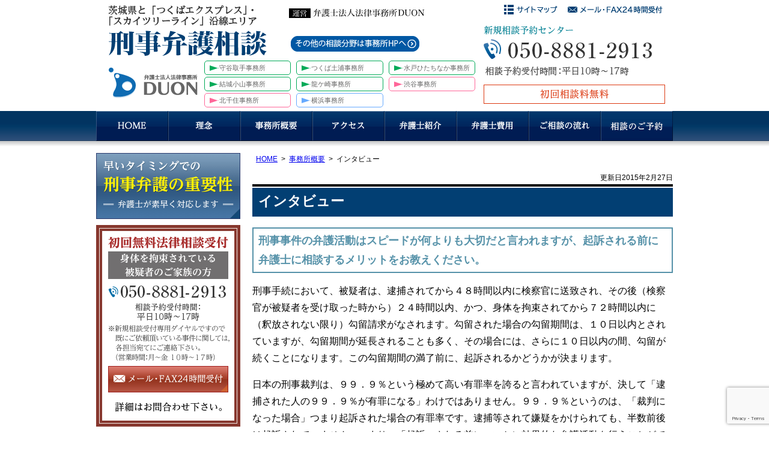

--- FILE ---
content_type: text/html; charset=UTF-8
request_url: https://www.keiji-bengoshisoudan.com/info/interview/
body_size: 16104
content:
<!DOCTYPE html>
<html lang="ja">
<head>
<meta charset="utf-8">
<meta name="format-detection" content="telephone=no" />
<meta name="viewport" content="width=device-width, initial-scale=1">
<title>インタビュー | 刑事弁護（刑事事件）の相談</title>
<!-- Google Tag Manager -->
<script>(function(w,d,s,l,i){w[l]=w[l]||[];w[l].push({'gtm.start':
new Date().getTime(),event:'gtm.js'});var f=d.getElementsByTagName(s)[0],
j=d.createElement(s),dl=l!='dataLayer'?'&l='+l:'';j.async=true;j.src=
'https://www.googletagmanager.com/gtm.js?id='+i+dl;f.parentNode.insertBefore(j,f);
})(window,document,'script','dataLayer','GTM-TC4QB5D');</script>
<!-- End Google Tag Manager -->

		<!-- All in One SEO 4.9.3 - aioseo.com -->
	<meta name="description" content="当法律事務所弁護士のインタビューです｜刑事事件で起訴前に弁護士に相談するメリット、刑事弁護における取り組み方針。暴行、痴漢、詐欺、窃盗などのよくご相談を受ける内容について。接見禁止処分や初回接見などの対応について。" />
	<meta name="robots" content="max-snippet:-1, max-image-preview:large, max-video-preview:-1" />
	<meta name="keywords" content="インタビュー,刑事事件,弁護士" />
	<link rel="canonical" href="https://www.keiji-bengoshisoudan.com/info/interview/" />
	<meta name="generator" content="All in One SEO (AIOSEO) 4.9.3" />
		<meta property="og:locale" content="ja_JP" />
		<meta property="og:site_name" content="刑事弁護（刑事事件）の相談 | 茨城県・東京都・神奈川県" />
		<meta property="og:type" content="article" />
		<meta property="og:title" content="インタビュー | 刑事弁護（刑事事件）の相談" />
		<meta property="og:description" content="当法律事務所弁護士のインタビューです｜刑事事件で起訴前に弁護士に相談するメリット、刑事弁護における取り組み方針。暴行、痴漢、詐欺、窃盗などのよくご相談を受ける内容について。接見禁止処分や初回接見などの対応について。" />
		<meta property="og:url" content="https://www.keiji-bengoshisoudan.com/info/interview/" />
		<meta property="og:image" content="https://www.keiji-bengoshisoudan.com/wp-content/uploads/2023/06/www.keiji-bengoshisoudan.com_.jpg" />
		<meta property="og:image:secure_url" content="https://www.keiji-bengoshisoudan.com/wp-content/uploads/2023/06/www.keiji-bengoshisoudan.com_.jpg" />
		<meta property="og:image:width" content="1200" />
		<meta property="og:image:height" content="628" />
		<meta property="article:published_time" content="2015-02-08T23:22:08+00:00" />
		<meta property="article:modified_time" content="2015-02-27T02:05:42+00:00" />
		<meta name="twitter:card" content="summary" />
		<meta name="twitter:title" content="インタビュー | 刑事弁護（刑事事件）の相談" />
		<meta name="twitter:description" content="当法律事務所弁護士のインタビューです｜刑事事件で起訴前に弁護士に相談するメリット、刑事弁護における取り組み方針。暴行、痴漢、詐欺、窃盗などのよくご相談を受ける内容について。接見禁止処分や初回接見などの対応について。" />
		<meta name="twitter:image" content="https://www.keiji-bengoshisoudan.com/wp-content/uploads/2023/06/www.keiji-bengoshisoudan.com_.jpg" />
		<script type="application/ld+json" class="aioseo-schema">
			{"@context":"https:\/\/schema.org","@graph":[{"@type":"BreadcrumbList","@id":"https:\/\/www.keiji-bengoshisoudan.com\/info\/interview\/#breadcrumblist","itemListElement":[{"@type":"ListItem","@id":"https:\/\/www.keiji-bengoshisoudan.com#listItem","position":1,"name":"\u30db\u30fc\u30e0","item":"https:\/\/www.keiji-bengoshisoudan.com","nextItem":{"@type":"ListItem","@id":"https:\/\/www.keiji-bengoshisoudan.com\/info\/#listItem","name":"\u4e8b\u52d9\u6240\u6982\u8981"}},{"@type":"ListItem","@id":"https:\/\/www.keiji-bengoshisoudan.com\/info\/#listItem","position":2,"name":"\u4e8b\u52d9\u6240\u6982\u8981","item":"https:\/\/www.keiji-bengoshisoudan.com\/info\/","nextItem":{"@type":"ListItem","@id":"https:\/\/www.keiji-bengoshisoudan.com\/info\/interview\/#listItem","name":"\u30a4\u30f3\u30bf\u30d3\u30e5\u30fc"},"previousItem":{"@type":"ListItem","@id":"https:\/\/www.keiji-bengoshisoudan.com#listItem","name":"\u30db\u30fc\u30e0"}},{"@type":"ListItem","@id":"https:\/\/www.keiji-bengoshisoudan.com\/info\/interview\/#listItem","position":3,"name":"\u30a4\u30f3\u30bf\u30d3\u30e5\u30fc","previousItem":{"@type":"ListItem","@id":"https:\/\/www.keiji-bengoshisoudan.com\/info\/#listItem","name":"\u4e8b\u52d9\u6240\u6982\u8981"}}]},{"@type":"Organization","@id":"https:\/\/www.keiji-bengoshisoudan.com\/#organization","name":"\u5f01\u8b77\u58eb\u6cd5\u4eba\u6cd5\u5f8b\u4e8b\u52d9\u6240DUON","description":"\u8328\u57ce\u30fb\u6771\u4eac\u30fb\u795e\u5948\u5ddd\u306b\u62e0\u70b9\u3092\u7f6e\u304f\u5f01\u8b77\u58eb\u6cd5\u4eba\u3002\u96e2\u5a5a\u3001\u4ea4\u901a\u4e8b\u6545\u3001\u50b5\u52d9\u6574\u7406\u3001\u76f8\u7d9a\u3001\u5211\u4e8b\u4e8b\u4ef6\u306a\u3069\u306e\u6cd5\u5f8b\u76f8\u8ac7\u306b\u5bfe\u5fdc\u3002\u4ee3\u8868\u5f01\u8b77\u58eb\u306f\u7247\u5cf6\u5747\u3002","url":"https:\/\/www.keiji-bengoshisoudan.com\/","telephone":"+815088812913"},{"@type":"WebPage","@id":"https:\/\/www.keiji-bengoshisoudan.com\/info\/interview\/#webpage","url":"https:\/\/www.keiji-bengoshisoudan.com\/info\/interview\/","name":"\u30a4\u30f3\u30bf\u30d3\u30e5\u30fc | \u5211\u4e8b\u5f01\u8b77\uff08\u5211\u4e8b\u4e8b\u4ef6\uff09\u306e\u76f8\u8ac7","description":"\u5f53\u6cd5\u5f8b\u4e8b\u52d9\u6240\u5f01\u8b77\u58eb\u306e\u30a4\u30f3\u30bf\u30d3\u30e5\u30fc\u3067\u3059\uff5c\u5211\u4e8b\u4e8b\u4ef6\u3067\u8d77\u8a34\u524d\u306b\u5f01\u8b77\u58eb\u306b\u76f8\u8ac7\u3059\u308b\u30e1\u30ea\u30c3\u30c8\u3001\u5211\u4e8b\u5f01\u8b77\u306b\u304a\u3051\u308b\u53d6\u308a\u7d44\u307f\u65b9\u91dd\u3002\u66b4\u884c\u3001\u75f4\u6f22\u3001\u8a50\u6b3a\u3001\u7a83\u76d7\u306a\u3069\u306e\u3088\u304f\u3054\u76f8\u8ac7\u3092\u53d7\u3051\u308b\u5185\u5bb9\u306b\u3064\u3044\u3066\u3002\u63a5\u898b\u7981\u6b62\u51e6\u5206\u3084\u521d\u56de\u63a5\u898b\u306a\u3069\u306e\u5bfe\u5fdc\u306b\u3064\u3044\u3066\u3002","inLanguage":"ja","isPartOf":{"@id":"https:\/\/www.keiji-bengoshisoudan.com\/#website"},"breadcrumb":{"@id":"https:\/\/www.keiji-bengoshisoudan.com\/info\/interview\/#breadcrumblist"},"datePublished":"2015-02-09T08:22:08+09:00","dateModified":"2015-02-27T11:05:42+09:00"},{"@type":"WebSite","@id":"https:\/\/www.keiji-bengoshisoudan.com\/#website","url":"https:\/\/www.keiji-bengoshisoudan.com\/","name":"\u5f01\u8b77\u58eb\u306b\u3088\u308b\u8328\u57ce\u770c\u30a8\u30ea\u30a2\u5211\u4e8b\u5f01\u8b77\u76f8\u8ac7","description":"\u8328\u57ce\u770c\u30fb\u6771\u4eac\u90fd\u30fb\u795e\u5948\u5ddd\u770c","inLanguage":"ja","publisher":{"@id":"https:\/\/www.keiji-bengoshisoudan.com\/#organization"}}]}
		</script>
		<!-- All in One SEO -->

<link rel='dns-prefetch' href='//code.jquery.com' />
<link rel="alternate" title="oEmbed (JSON)" type="application/json+oembed" href="https://www.keiji-bengoshisoudan.com/wp-json/oembed/1.0/embed?url=https%3A%2F%2Fwww.keiji-bengoshisoudan.com%2Finfo%2Finterview%2F" />
<link rel="alternate" title="oEmbed (XML)" type="text/xml+oembed" href="https://www.keiji-bengoshisoudan.com/wp-json/oembed/1.0/embed?url=https%3A%2F%2Fwww.keiji-bengoshisoudan.com%2Finfo%2Finterview%2F&#038;format=xml" />
<style id='wp-img-auto-sizes-contain-inline-css' type='text/css'>
img:is([sizes=auto i],[sizes^="auto," i]){contain-intrinsic-size:3000px 1500px}
/*# sourceURL=wp-img-auto-sizes-contain-inline-css */
</style>
<style id='wp-emoji-styles-inline-css' type='text/css'>

	img.wp-smiley, img.emoji {
		display: inline !important;
		border: none !important;
		box-shadow: none !important;
		height: 1em !important;
		width: 1em !important;
		margin: 0 0.07em !important;
		vertical-align: -0.1em !important;
		background: none !important;
		padding: 0 !important;
	}
/*# sourceURL=wp-emoji-styles-inline-css */
</style>
<style id='wp-block-library-inline-css' type='text/css'>
:root{--wp-block-synced-color:#7a00df;--wp-block-synced-color--rgb:122,0,223;--wp-bound-block-color:var(--wp-block-synced-color);--wp-editor-canvas-background:#ddd;--wp-admin-theme-color:#007cba;--wp-admin-theme-color--rgb:0,124,186;--wp-admin-theme-color-darker-10:#006ba1;--wp-admin-theme-color-darker-10--rgb:0,107,160.5;--wp-admin-theme-color-darker-20:#005a87;--wp-admin-theme-color-darker-20--rgb:0,90,135;--wp-admin-border-width-focus:2px}@media (min-resolution:192dpi){:root{--wp-admin-border-width-focus:1.5px}}.wp-element-button{cursor:pointer}:root .has-very-light-gray-background-color{background-color:#eee}:root .has-very-dark-gray-background-color{background-color:#313131}:root .has-very-light-gray-color{color:#eee}:root .has-very-dark-gray-color{color:#313131}:root .has-vivid-green-cyan-to-vivid-cyan-blue-gradient-background{background:linear-gradient(135deg,#00d084,#0693e3)}:root .has-purple-crush-gradient-background{background:linear-gradient(135deg,#34e2e4,#4721fb 50%,#ab1dfe)}:root .has-hazy-dawn-gradient-background{background:linear-gradient(135deg,#faaca8,#dad0ec)}:root .has-subdued-olive-gradient-background{background:linear-gradient(135deg,#fafae1,#67a671)}:root .has-atomic-cream-gradient-background{background:linear-gradient(135deg,#fdd79a,#004a59)}:root .has-nightshade-gradient-background{background:linear-gradient(135deg,#330968,#31cdcf)}:root .has-midnight-gradient-background{background:linear-gradient(135deg,#020381,#2874fc)}:root{--wp--preset--font-size--normal:16px;--wp--preset--font-size--huge:42px}.has-regular-font-size{font-size:1em}.has-larger-font-size{font-size:2.625em}.has-normal-font-size{font-size:var(--wp--preset--font-size--normal)}.has-huge-font-size{font-size:var(--wp--preset--font-size--huge)}.has-text-align-center{text-align:center}.has-text-align-left{text-align:left}.has-text-align-right{text-align:right}.has-fit-text{white-space:nowrap!important}#end-resizable-editor-section{display:none}.aligncenter{clear:both}.items-justified-left{justify-content:flex-start}.items-justified-center{justify-content:center}.items-justified-right{justify-content:flex-end}.items-justified-space-between{justify-content:space-between}.screen-reader-text{border:0;clip-path:inset(50%);height:1px;margin:-1px;overflow:hidden;padding:0;position:absolute;width:1px;word-wrap:normal!important}.screen-reader-text:focus{background-color:#ddd;clip-path:none;color:#444;display:block;font-size:1em;height:auto;left:5px;line-height:normal;padding:15px 23px 14px;text-decoration:none;top:5px;width:auto;z-index:100000}html :where(.has-border-color){border-style:solid}html :where([style*=border-top-color]){border-top-style:solid}html :where([style*=border-right-color]){border-right-style:solid}html :where([style*=border-bottom-color]){border-bottom-style:solid}html :where([style*=border-left-color]){border-left-style:solid}html :where([style*=border-width]){border-style:solid}html :where([style*=border-top-width]){border-top-style:solid}html :where([style*=border-right-width]){border-right-style:solid}html :where([style*=border-bottom-width]){border-bottom-style:solid}html :where([style*=border-left-width]){border-left-style:solid}html :where(img[class*=wp-image-]){height:auto;max-width:100%}:where(figure){margin:0 0 1em}html :where(.is-position-sticky){--wp-admin--admin-bar--position-offset:var(--wp-admin--admin-bar--height,0px)}@media screen and (max-width:600px){html :where(.is-position-sticky){--wp-admin--admin-bar--position-offset:0px}}

/*# sourceURL=wp-block-library-inline-css */
</style><style id='global-styles-inline-css' type='text/css'>
:root{--wp--preset--aspect-ratio--square: 1;--wp--preset--aspect-ratio--4-3: 4/3;--wp--preset--aspect-ratio--3-4: 3/4;--wp--preset--aspect-ratio--3-2: 3/2;--wp--preset--aspect-ratio--2-3: 2/3;--wp--preset--aspect-ratio--16-9: 16/9;--wp--preset--aspect-ratio--9-16: 9/16;--wp--preset--color--black: #000000;--wp--preset--color--cyan-bluish-gray: #abb8c3;--wp--preset--color--white: #ffffff;--wp--preset--color--pale-pink: #f78da7;--wp--preset--color--vivid-red: #cf2e2e;--wp--preset--color--luminous-vivid-orange: #ff6900;--wp--preset--color--luminous-vivid-amber: #fcb900;--wp--preset--color--light-green-cyan: #7bdcb5;--wp--preset--color--vivid-green-cyan: #00d084;--wp--preset--color--pale-cyan-blue: #8ed1fc;--wp--preset--color--vivid-cyan-blue: #0693e3;--wp--preset--color--vivid-purple: #9b51e0;--wp--preset--gradient--vivid-cyan-blue-to-vivid-purple: linear-gradient(135deg,rgb(6,147,227) 0%,rgb(155,81,224) 100%);--wp--preset--gradient--light-green-cyan-to-vivid-green-cyan: linear-gradient(135deg,rgb(122,220,180) 0%,rgb(0,208,130) 100%);--wp--preset--gradient--luminous-vivid-amber-to-luminous-vivid-orange: linear-gradient(135deg,rgb(252,185,0) 0%,rgb(255,105,0) 100%);--wp--preset--gradient--luminous-vivid-orange-to-vivid-red: linear-gradient(135deg,rgb(255,105,0) 0%,rgb(207,46,46) 100%);--wp--preset--gradient--very-light-gray-to-cyan-bluish-gray: linear-gradient(135deg,rgb(238,238,238) 0%,rgb(169,184,195) 100%);--wp--preset--gradient--cool-to-warm-spectrum: linear-gradient(135deg,rgb(74,234,220) 0%,rgb(151,120,209) 20%,rgb(207,42,186) 40%,rgb(238,44,130) 60%,rgb(251,105,98) 80%,rgb(254,248,76) 100%);--wp--preset--gradient--blush-light-purple: linear-gradient(135deg,rgb(255,206,236) 0%,rgb(152,150,240) 100%);--wp--preset--gradient--blush-bordeaux: linear-gradient(135deg,rgb(254,205,165) 0%,rgb(254,45,45) 50%,rgb(107,0,62) 100%);--wp--preset--gradient--luminous-dusk: linear-gradient(135deg,rgb(255,203,112) 0%,rgb(199,81,192) 50%,rgb(65,88,208) 100%);--wp--preset--gradient--pale-ocean: linear-gradient(135deg,rgb(255,245,203) 0%,rgb(182,227,212) 50%,rgb(51,167,181) 100%);--wp--preset--gradient--electric-grass: linear-gradient(135deg,rgb(202,248,128) 0%,rgb(113,206,126) 100%);--wp--preset--gradient--midnight: linear-gradient(135deg,rgb(2,3,129) 0%,rgb(40,116,252) 100%);--wp--preset--font-size--small: 13px;--wp--preset--font-size--medium: 20px;--wp--preset--font-size--large: 36px;--wp--preset--font-size--x-large: 42px;--wp--preset--spacing--20: 0.44rem;--wp--preset--spacing--30: 0.67rem;--wp--preset--spacing--40: 1rem;--wp--preset--spacing--50: 1.5rem;--wp--preset--spacing--60: 2.25rem;--wp--preset--spacing--70: 3.38rem;--wp--preset--spacing--80: 5.06rem;--wp--preset--shadow--natural: 6px 6px 9px rgba(0, 0, 0, 0.2);--wp--preset--shadow--deep: 12px 12px 50px rgba(0, 0, 0, 0.4);--wp--preset--shadow--sharp: 6px 6px 0px rgba(0, 0, 0, 0.2);--wp--preset--shadow--outlined: 6px 6px 0px -3px rgb(255, 255, 255), 6px 6px rgb(0, 0, 0);--wp--preset--shadow--crisp: 6px 6px 0px rgb(0, 0, 0);}:where(.is-layout-flex){gap: 0.5em;}:where(.is-layout-grid){gap: 0.5em;}body .is-layout-flex{display: flex;}.is-layout-flex{flex-wrap: wrap;align-items: center;}.is-layout-flex > :is(*, div){margin: 0;}body .is-layout-grid{display: grid;}.is-layout-grid > :is(*, div){margin: 0;}:where(.wp-block-columns.is-layout-flex){gap: 2em;}:where(.wp-block-columns.is-layout-grid){gap: 2em;}:where(.wp-block-post-template.is-layout-flex){gap: 1.25em;}:where(.wp-block-post-template.is-layout-grid){gap: 1.25em;}.has-black-color{color: var(--wp--preset--color--black) !important;}.has-cyan-bluish-gray-color{color: var(--wp--preset--color--cyan-bluish-gray) !important;}.has-white-color{color: var(--wp--preset--color--white) !important;}.has-pale-pink-color{color: var(--wp--preset--color--pale-pink) !important;}.has-vivid-red-color{color: var(--wp--preset--color--vivid-red) !important;}.has-luminous-vivid-orange-color{color: var(--wp--preset--color--luminous-vivid-orange) !important;}.has-luminous-vivid-amber-color{color: var(--wp--preset--color--luminous-vivid-amber) !important;}.has-light-green-cyan-color{color: var(--wp--preset--color--light-green-cyan) !important;}.has-vivid-green-cyan-color{color: var(--wp--preset--color--vivid-green-cyan) !important;}.has-pale-cyan-blue-color{color: var(--wp--preset--color--pale-cyan-blue) !important;}.has-vivid-cyan-blue-color{color: var(--wp--preset--color--vivid-cyan-blue) !important;}.has-vivid-purple-color{color: var(--wp--preset--color--vivid-purple) !important;}.has-black-background-color{background-color: var(--wp--preset--color--black) !important;}.has-cyan-bluish-gray-background-color{background-color: var(--wp--preset--color--cyan-bluish-gray) !important;}.has-white-background-color{background-color: var(--wp--preset--color--white) !important;}.has-pale-pink-background-color{background-color: var(--wp--preset--color--pale-pink) !important;}.has-vivid-red-background-color{background-color: var(--wp--preset--color--vivid-red) !important;}.has-luminous-vivid-orange-background-color{background-color: var(--wp--preset--color--luminous-vivid-orange) !important;}.has-luminous-vivid-amber-background-color{background-color: var(--wp--preset--color--luminous-vivid-amber) !important;}.has-light-green-cyan-background-color{background-color: var(--wp--preset--color--light-green-cyan) !important;}.has-vivid-green-cyan-background-color{background-color: var(--wp--preset--color--vivid-green-cyan) !important;}.has-pale-cyan-blue-background-color{background-color: var(--wp--preset--color--pale-cyan-blue) !important;}.has-vivid-cyan-blue-background-color{background-color: var(--wp--preset--color--vivid-cyan-blue) !important;}.has-vivid-purple-background-color{background-color: var(--wp--preset--color--vivid-purple) !important;}.has-black-border-color{border-color: var(--wp--preset--color--black) !important;}.has-cyan-bluish-gray-border-color{border-color: var(--wp--preset--color--cyan-bluish-gray) !important;}.has-white-border-color{border-color: var(--wp--preset--color--white) !important;}.has-pale-pink-border-color{border-color: var(--wp--preset--color--pale-pink) !important;}.has-vivid-red-border-color{border-color: var(--wp--preset--color--vivid-red) !important;}.has-luminous-vivid-orange-border-color{border-color: var(--wp--preset--color--luminous-vivid-orange) !important;}.has-luminous-vivid-amber-border-color{border-color: var(--wp--preset--color--luminous-vivid-amber) !important;}.has-light-green-cyan-border-color{border-color: var(--wp--preset--color--light-green-cyan) !important;}.has-vivid-green-cyan-border-color{border-color: var(--wp--preset--color--vivid-green-cyan) !important;}.has-pale-cyan-blue-border-color{border-color: var(--wp--preset--color--pale-cyan-blue) !important;}.has-vivid-cyan-blue-border-color{border-color: var(--wp--preset--color--vivid-cyan-blue) !important;}.has-vivid-purple-border-color{border-color: var(--wp--preset--color--vivid-purple) !important;}.has-vivid-cyan-blue-to-vivid-purple-gradient-background{background: var(--wp--preset--gradient--vivid-cyan-blue-to-vivid-purple) !important;}.has-light-green-cyan-to-vivid-green-cyan-gradient-background{background: var(--wp--preset--gradient--light-green-cyan-to-vivid-green-cyan) !important;}.has-luminous-vivid-amber-to-luminous-vivid-orange-gradient-background{background: var(--wp--preset--gradient--luminous-vivid-amber-to-luminous-vivid-orange) !important;}.has-luminous-vivid-orange-to-vivid-red-gradient-background{background: var(--wp--preset--gradient--luminous-vivid-orange-to-vivid-red) !important;}.has-very-light-gray-to-cyan-bluish-gray-gradient-background{background: var(--wp--preset--gradient--very-light-gray-to-cyan-bluish-gray) !important;}.has-cool-to-warm-spectrum-gradient-background{background: var(--wp--preset--gradient--cool-to-warm-spectrum) !important;}.has-blush-light-purple-gradient-background{background: var(--wp--preset--gradient--blush-light-purple) !important;}.has-blush-bordeaux-gradient-background{background: var(--wp--preset--gradient--blush-bordeaux) !important;}.has-luminous-dusk-gradient-background{background: var(--wp--preset--gradient--luminous-dusk) !important;}.has-pale-ocean-gradient-background{background: var(--wp--preset--gradient--pale-ocean) !important;}.has-electric-grass-gradient-background{background: var(--wp--preset--gradient--electric-grass) !important;}.has-midnight-gradient-background{background: var(--wp--preset--gradient--midnight) !important;}.has-small-font-size{font-size: var(--wp--preset--font-size--small) !important;}.has-medium-font-size{font-size: var(--wp--preset--font-size--medium) !important;}.has-large-font-size{font-size: var(--wp--preset--font-size--large) !important;}.has-x-large-font-size{font-size: var(--wp--preset--font-size--x-large) !important;}
/*# sourceURL=global-styles-inline-css */
</style>

<style id='classic-theme-styles-inline-css' type='text/css'>
/*! This file is auto-generated */
.wp-block-button__link{color:#fff;background-color:#32373c;border-radius:9999px;box-shadow:none;text-decoration:none;padding:calc(.667em + 2px) calc(1.333em + 2px);font-size:1.125em}.wp-block-file__button{background:#32373c;color:#fff;text-decoration:none}
/*# sourceURL=/wp-includes/css/classic-themes.min.css */
</style>
<link rel='stylesheet' id='contact-form-7-css' href='https://www.keiji-bengoshisoudan.com/wp-content/plugins/contact-form-7/includes/css/styles.css' type='text/css' media='all' />
<script type="text/javascript" src="//code.jquery.com/jquery-1.11.1.min.js" id="jquery-js"></script>
<link rel="https://api.w.org/" href="https://www.keiji-bengoshisoudan.com/wp-json/" /><link rel="alternate" title="JSON" type="application/json" href="https://www.keiji-bengoshisoudan.com/wp-json/wp/v2/pages/11" /><script type="text/javascript" src="https://www.keiji-bengoshisoudan.com/wp-content/themes/pokerface2016/js/jquery.mmenu.min.js"></script>
<script type="text/javascript" src="https://www.keiji-bengoshisoudan.com/wp-content/themes/pokerface2016/js/pokerface.js"></script>
<link rel="stylesheet" type="text/css" media="all" href="https://www.keiji-bengoshisoudan.com/wp-content/themes/pokerface2016/style.css">
<script>
$(function(){$("a").hover(function(){$(this).animate({opacity:0.7},200)},function(){$(this).animate({opacity:1},200)})});
</script>

</head>
<body class="wp-singular page-template-default page page-id-11 page-child parent-pageid-7 wp-theme-pokerface2016 layout-tw">
<!-- Google Tag Manager (noscript) -->
<noscript><iframe src="https://www.googletagmanager.com/ns.html?id=GTM-TC4QB5D"
height="0" width="0" style="display:none;visibility:hidden"></iframe></noscript>
<!-- End Google Tag Manager (noscript) -->
<div id="header">
  <div class="wrapper">
    <div id="headerContent">
      <p id="siteName"><a href="https://www.keiji-bengoshisoudan.com/">刑事弁護（刑事事件）の相談</a></p>
      <p id="hUnei">運営：弁護士法人法律事務所DUON</p>
      <p id="header-time">電話相談予約受付時間 <span>平日10時～17時</span></p>
      <p>常総市役所前・駐車場完備</p>
      <p>プライバシーに配慮した（ビル共有）駐車場です</p>
      <p><a id="hOffice" href="https://www.ibaraki-law.net/" target="_blank" rel="nofollow">その他の相談分野は事務所HPへ</a></p>
      <p class="tel6">お電話でのお問い合わせ新規相談予約センター：050-8881-2913（相談予約受付時間：平日10時～17時）</p>
      <p>初回相談無料（時間制限なし） まずはご相談ください</p>
      <p><a id="hMail" href="/contact/">メール・FAX（24時間受付）</a> <a id="hSitemap" href="/sitemap/">サイトマップ</a></p>
      <dl id="headerOffice" class="pkg">
        <dt>茨城・神奈川・東京7支店</dt>
        <dd class="joso-moriya"><a href="/info/#joso-moriya">守谷取手事務所</a></dd>
        <dd class="tsukuba-tsuchiura"><a href="/info/#tsukuba-tsuchiura">つくば土浦事務所</a></dd>
        <dd class="mito-hitachinaka"><a href="/info/#mito-hitachinaka">水戸ひたちなか事務所</a></dd>
        <dd class="yuki-oyama"><a href="/info/#yuki-oyama">結城小山事務所</a></dd>
        <dd class="ryugasaki"><a href="/info/#ryugasaki">龍ケ崎事務所</a></dd>
        <dd class="shibuya"><a href="/info/#shibuya">渋谷事務所</a></dd>
        <dd class="kita-senju"><a href="/info/#kita-senju">北千住事務所</a></dd>
        <dd class="yokohama"><a href="/info/#yokohama">横浜事務所</a></dd>
      </dl>
    </div>
    <div id="siteMenu">
      <ul>
        <li class="tel6">050-8881-2913</li>
        <li class="mail"><a href="/contact/">Mail</a></li>
        <li class="sitename"><a href="/">HOME</a></li>
      </ul>
    </div>
    <ul id="hMenu">
      <li id="hm1"><a href="/">HOME</a></li>
      <li id="hm2"><a href="/info/rinen/">理念</a></li>
      <li id="hm3"><a href="/info/">事務所概要</a></li>
      <li id="hm4"><a href="/info/#access">アクセス</a></li>
      <li id="hm5"><a href="/info/introduction/">弁護士紹介</a></li>
      <li id="hm6"><a href="/info/fee/">弁護士費用</a></li>
      <li id="hm7"><a href="/contact/flow/">ご相談の流れ</a></li>
      <li id="hm8"><a href="/contact/">相談のご予約</a></li>
    </ul>
  </div>
</div>
  <div id="contents">
    <div class="wrapper">
      <div id="content">

        <div id="breadcrumbs"><ul><li><a href="https://www.keiji-bengoshisoudan.com/">HOME</a><ul><li><a href="https://www.keiji-bengoshisoudan.com/info/">事務所概要</a><ul><li>インタビュー</li></ul></li></ul></li></ul></div>

        <div id="page" class="content">

                    <article id="post-11" class="post-11 page type-page status-publish hentry">

  <div class="entry-header">
    <div class="entry-meta">
      <span class="date"><time class="entry-date" datetime="2015-02-09T08:22:08+09:00">更新日2015年2月27日</time></span>    </div>
  </div>
    <h1>インタビュー</h1>
<h3>刑事事件の弁護活動はスピードが何よりも大切だと言われますが、起訴される前に弁護士に相談するメリットをお教えください。</h3>
<p>刑事手続において、被疑者は、逮捕されてから４８時間以内に検察官に送致され、その後（検察官が被疑者を受け取った時から）２４時間以内、かつ、身体を拘束されてから７２時間以内に（釈放されない限り）勾留請求がなされます。勾留された場合の勾留期間は、１０日以内とされていますが、勾留期間が延長されることも多く、その場合には、さらに１０日以内の間、勾留が続くことになります。この勾留期間の満了前に、起訴されるかどうかが決まります。</p>
<p>日本の刑事裁判は、９９．９％という極めて高い有罪率を誇ると言われていますが、決して「逮捕された人の９９．９％が有罪になる」わけではありません。９９．９％というのは、「裁判になった場合」つまり起訴された場合の有罪率です。逮捕等されて嫌疑をかけられても、半数前後は起訴されていません。つまり、「起訴」される前に、いかに効果的な弁護活動を行うことができるかという点が重要なのです。</p>
<p>しかし、身体を拘束されている被疑者本人には、勾留を解くよう要求する手続をとることが難しく、また、示談等の活動を行うこともほぼ不可能です。その結果、効果的な行動をとることができず、重い処分が下される可能性もあります。</p>
<p>これに対し、弁護人は、刑事手続の各段階に応じ、被疑者の身体の解放活動を行い、被疑者の方とご家族等関係者の方の連絡の橋渡し役を行いながら、適切な処分・量刑判断がなされるよう、被害者との示談交渉を行うことができます。被疑者・被告人の正当な権利を守り、捜査機関に対抗するためには、早期に弁護人を選任することが何よりも重要なのです。</p>
<h3>先の質問と重複する部分もあるかと思いますが、スピード勝負の刑事弁護における御事務所の取り組み方針をお教えください。</h3>
<p>先ほど申し上げたとおり、刑事事件は、こちら側の都合に合わせることなく、時間の経過とともにどんどん手続が進行します。刑事弁護は、事案の正確な把握と、これに対する迅速な対応が不可欠なのです。</p>
<p>弁護士は、様々な案件を抱えてはいますが、これを理由に、「今は対応ができない。明日、明後日に対応しよう。」というのでは、その段階に応じた最適な弁護活動を行うことはできません。</p>
<p>特に、国選弁護人の場合、原則として一人しか選任されませんから、その一人の弁護人が、刑事事件のために今すぐに、あるいは直近に時間を確保し、的確な弁護活動をするというのは、実は、想像以上に難しいことです。</p>
<p>この点、当事務所では、ご依頼により、私選弁護人として弁護活動を行うことができます。私選弁護人であれば、国選弁護人のように、一人でなければならないということもなく、複数人で事件にあたることができます。また、私選弁護人は、本人以外のご家族の方からのご依頼に基づいて活動することもできます。</p>
<p>当事務所では、必ず、複数体制の弁護士が受任いたします。他の弁護士が裁判等のために対応できない場合でも、今現在対応可能な弁護士が、接見や打ち合わせを行うことができますので、迅速な対応が可能です。このことがすなわち、被疑者となった方やご家族の方の大きな安心につながることと思います。</p>
<h3>一口に刑事事件・刑事弁護と言っても暴行・痴漢・詐欺など多種多様だと思いますが、何の相談が多いのでしょうか。</h3>
<p>やはり、圧倒的に多いのが窃盗罪です。また、こちらの地域では、車を利用される方が多いこともあって、交通事故の加害者となってしまわれた方について、自動車運転過失致死傷罪や危険運転致死傷罪などのご相談もいただきます。最近では、詐欺罪のご相談が多くなったという印象ですが、暴行罪や傷害罪などのいわゆる粗暴犯と称されるものや、偽造通貨行使罪のご相談をいただいたこともあります。</p>
<p>このように、ご相談いただく事件は多種多様ですが、事件の種類に関係なく多いのは、突然、ご家族が捕まってしまったが、どうしてよいかわからない、何が起きているかわからない、逮捕・勾留された被疑者の方と連絡が取れない、今後どうなるのか不安で仕方がない、被害者側と話し合いをしたいがどのようにすればよいかわからない、などといったご相談です。</p>
<p>刑事事件になじみのない方がほとんどですから、今後の手続についてわからないのが通常ですし、刑事手続が終了するまでは、落ち着かないというのが通常の心理だと思います。当事務所では、依頼者の方の不安をできるだけ解消できるよう、被疑者の方と早期に接見し、事件の概要を正確に把握したうえで、被疑者の方やご家族の方に、見通しをご説明するよう努めています。</p>
<h3>刑事弁護における弁護士の最も大切な役割に捕まってしまった方と家族の方を繋ぐ架け橋のような役割がありますが、コミュニケーション面で意識していることはありますか。</h3>
<p>先のお話と重なることが多いのですが、やはり、被疑者の方もご家族の方も、これから何が起きるのか、今、お互いにどうしているのかといったことがわからず、不安に暮れているというケースがほとんどです。</p>
<p>そこで、何よりもまず、大きな不安を抱えておられる依頼者の方に、そのお悩みをぶつけていただくことが必要だと考えています。</p>
<p>また、その不安を少しでも解消するには、現在の状況を踏まえたうえで、今後の見通しについて的確かつ詳細にお伝えすること、被疑者の方が身体を拘束されている場合には、早期に接見を行い、ご家族からのご連絡事項をお伝えしたうえ、接見後には、ご家族の方に迅速にご報告することが重要だと考えています。</p>
<p>そのためには、被疑者の方、ご家族の方のお話を丁寧かつ的確にお聞きすることが必要になりますので、特に、初回のご相談・初回の接見の際には、時間をかけてお話し合いをするよう努めています。</p>
<h3>最後に、ホームページを見て御事務所に相談しようと考えている方に一言お願いします。</h3>
<p>ご家族や知人の方が突然逮捕されてしまった場合、残されたご家族やご友人としては、ご本人とも連絡が取れず、何をしてよいかわからなくなってしまうことがほとんどだと思います。しかし、刑事事件は、迅速な弁護活動が何よりも重要です。</p>
<p>当事務所では、被疑者とされている方やそのご家族の方からの初回のご相談については、時間制限なく無料でご対応していますので、おひとりで悩むことなく、まずはご相談いただくことをお勧めします。</p>
<p>また、仮に接見禁止処分が付いている場合、ご家族の方であっても、被疑者の方と連絡を取ることができなくなります。この場合は、弁護士による面会しか認められません。</p>
<p>当事務所では、初回接見のみをご依頼いただくことも可能です。お伝えされたいことやお聞きになりたいことがある場合は、当事務所に「初回接見」をご依頼ください。</p>
<p>被疑者となってしまった方や、そのご家族の方のお悩みを少しでも軽くできるよう、当事務所が尽力します。</p>
</article>
          
        </div><!-- /.content-->
        <div id="contentFooter">
  <div class="widget wAuthor">
  <div class="pkg">
    <div class="img2"><img src="/img/katashima_profile.jpg" alt=""></div>
    <div class="txt">
      <h3 class="head"><span>この記事は弁護士が監修しています。</span></h3>
      <div class="body">
        <p><b>片島 均（弁護士）弁護士法人法律事務所DUON</b><br />
茨城県弁護士会所属（登録番号：42010）</p>
        <p>交通事故、相続、借金破産、離婚、刑事事件、不動産、企業法務（労働問題）など幅広い分野に対応。<br />
代表を務める弁護士法人法律事務所DUON はほぼ全ての分野の法律問題をお取り扱いしています。全体の案件数としては、地域柄もあり「離婚事件」や「交通事故事件」「破産事件」「相続問題」等のお取り扱いが多いですが、法人・事業者様の労使問題等にも力を入れており、特に地元の中小企業の経営者様を中心にご相談いただいております。
      </div>
    </div>
  </div>
</div>  <div class="wInquiry img">
  <h2>弁護士による茨城県南西エリア 刑事弁護相談</h2>
  <p>迅速な弁護活動が刑事事件の解決には不可欠です。地元密着の弁護士が事件解決に導きます。</p>
  <p class="tel6">新規相談受付専用ダイヤル：050-8881-2913</p>
  <p>相談予約受付時間：平日10時～17時</p>
  <p class="mail"><a href="/contact/" class="mail">メール・FAX24時間受付</a></p>
</div>
</div>      </div><!-- /#content -->
      <div id="content2">
  <div class="widget sMenu sMenu01">
    <ul>
      <li class="m01"><a href="/importance/">早いタイミングでの刑事弁護の重要性</a></li>
    </ul>
  </div>
  <div class="widget img wSoudan">
    <h2>初回無料法律相談受付</h2>
    <p>被疑者、被疑者の家族の方</p>
    <p class="tel6">050-8881-2913 相談予約受付時間：平日10時～17時</p>
    <p class="mail"><a href="/contact/">メール・FAX24時間受付</a></p>
  </div>
  <div class="widget wSoudan2"><div class="img">無料でお受けできない相談内容もございます。詳細はお問合わせ下さい。</div></div>
  <div class="widget wAccess">
    <div class="img2"><a href="/info/#joso-moriya-map"><img src="/img/accessmap1.png" alt="守谷取手事務所" /></a></div>
    <div class="img2"><a href="/info/#tsukuba-tsuchiura-map"><img src="/img/accessmap2.png" alt="つくば土浦事務所" /></a></div>
    <div class="img2"><a href="/info/#mito-hitachinaka-map"><img src="/img/accessmap3.png" alt="水戸ひたちなか事務所" /></a></div>
    <div class="img2"><a href="/info/#yuki-oyama-map"><img src="/img/s_map_yuki.png" alt="結城小山事務所" /></a></div>
    <div class="img2"><a href="/info/#ryugasaki-map"><img src="/img/s_map_ryugasaki.png" alt="龍ケ崎事務所" /></a></div>
    <div class="img2"><a href="/info/#shibuya-map"><img src="/img/s_map_shibuya.png" alt="渋谷事務所" /></a></div>
    <div class="img2"><a href="/info/#kita-senju-map"><img src="/img/accessmap_kitasenju.png" alt="北千住事務所" /></a></div>
    <div class="img2"><a href="/info/#yokohama-map"><img src="/img/s_map_yokohama.png" alt="横浜事務所" /></a></div>
  </div>
  <div class="widget sMenu sMenu02">
    <ul>
      <li class="voice"><a href="/info/voice/">お客様の声</a></li>
      <!-- <li class="m02"><a href="/tsukuba/">つくば市にお住まいの方</a></li> -->
    </ul>
  </div>
  <div class="widget sMenu2">
    <ul>
      <li class="keiji"><span>刑事事件別のご相談</span>
        <ul>
          <li><a href="/boukou-syougai/">暴行・傷害などの事件</a></li>
          <li><a href="/chikan-waisetsu/">痴漢・わいせつ罪などの事件</a></li>
          <li><a href="/sagi-manbiki/">詐欺・万引きなどの事件</a></li>
          <li><a href="/yakubutsu/">薬物関係の事件</a></li>
          <li><a href="/syounenjiken/">少年事件</a></li>
          <li><a href="/koutsuu-jinshin/">交通犯罪（人身事故）</a></li>
        </ul>
      </li>
      <li class="info"><span>当事務所からのご案内</span>
        <ul>
          <li><a href="/feature/">当事務所の特徴</a></li>
          <li><a href="/info/interview/">インタビュー</a></li>
          <li><a href="/faq/">サービスに関するよくある質問</a></li>
          <li><a href="/category/column/">コラム</a></li>
          <li><a href="/category/information/">お知らせ・更新情報</a></li>
        </ul>
      </li>
    </ul>
  </div>
    <div class="widget wFB">

<div id="fb-root"></div>
<script>(function(d, s, id) {
  var js, fjs = d.getElementsByTagName(s)[0];
  if (d.getElementById(id)) return;
  js = d.createElement(s); js.id = id;
  js.src = "//connect.facebook.net/ja_JP/sdk.js#xfbml=1&version=v2.7";
  fjs.parentNode.insertBefore(js, fjs);
}(document, 'script', 'facebook-jssdk'));</script>

      <div class="fb-page" data-href="https://www.facebook.com/duon.law/" data-tabs="timeline" data-width="220" data-height="300" data-small-header="false" data-adapt-container-width="true" data-hide-cover="false" data-show-facepile="true">
        <blockquote cite="https://www.facebook.com/duon.law/" class="fb-xfbml-parse-ignore">
          <a href="https://www.facebook.com/duon.law/">法律事務所Duon</a>
        </blockquote>
      </div>
    </div>
<!--
    <div class="widget">
      <a href="https://twitter.com/ibaraki_law" class="twitter-follow-button" data-show-count="false" data-size="large">Follow @ibaraki_law</a>
      <script>!function(d,s,id){var js,fjs=d.getElementsByTagName(s)[0],p=/^http:/.test(d.location)?'http':'https';if(!d.getElementById(id)){js=d.createElement(s);js.id=id;js.src=p+'://platform.twitter.com/widgets.js';fjs.parentNode.insertBefore(js,fjs);}}(document, 'script', 'twitter-wjs');</script>
    </div>
-->
  </div><!-- /#content2 -->
<div id="content3">
</div><!-- /#content3 -->
    </div><!-- /.wrapper -->
  </div><!-- /#contents -->
<div id="gotop"><div class="wrapper gotop"><a href="#header">▲</a></div></div>
<div id="fMenu">
  <div class="wrapper">
    <div class="fMenu">
      <ul>
        <li class="info"><span>当事務所について</span>
          <ul>
            <li><a href="/info/">事務所概要</a></li>
            <li><a href="/info/#access">アクセス</a></li>
            <li><a href="/info/rinen/">理念</a></li>
            <li><a href="/info/introduction/">弁護士紹介</a></li>
            <li><a href="/info/fee/">弁護士費用</a></li>
            <li class="soudan"><span>相談について</span>
              <ul>
                <li><a href="/contact/">相談のご予約</a></li>
                <li><a href="/contact/flow/">ご相談の流れ</a></li>
                <li><a href="/contact/privacy/">プライバシーポリシー</a></li>
              </ul>
            </li>
          </ul>
        </li>
        <li class="info2"><span>当事務所からのご案内</span>
          <ul>
            <li><a href="/importance/">早いタイミングでの刑事弁護の重要性</a></li>
            <li><a href="/feature/">当事務所の特徴</a></li>
            <li><a href="/info/interview/">インタビュー</a></li>
            <li><a href="/faq/">サービスに関するよくある質問</a></li>
            <li><a href="/category/column/">コラム</a></li>
            <li><a href="/category/information/">お知らせ・更新情報</a></li>
            <li><a href="/topic1/">家族や知人が逮捕されてしまった</a></li>
            <li><a href="/topic2/">逮捕から事件解決までの流れ</a></li>
          </ul>
        </li>
        <li class="keiji"><span>刑事事件別のご相談</span>
          <ul>
            <li><a href="/boukou-syougai/">暴行・傷害などの事件</a></li>
            <li><a href="/chikan-waisetsu/">痴漢・わいせつ罪などの事件</a></li>
            <li><a href="/sagi-manbiki/">詐欺・万引きなどの事件</a></li>
            <li><a href="/yakubutsu/">薬物関係の事件</a></li>
            <li><a href="/syounenjiken/">少年事件</a></li>
            <li><a href="/koutsuu-jinshin/">交通犯罪（人身事故）</a></li>
          </ul>
        </li>
        <li class="kiso"><span>刑事弁護の基礎知識</span>
          <ul>
            <li><a href="/syurui/">逮捕の種類</a></li>
            <li><a href="/bengonin/">私選弁護人と国選弁護人</a></li>
            <li><a href="/sekken/">接見（面会）</a></li>
            <li><a href="/jidankousyou/">示談交渉</a></li>
            <li><a href="/kiso-fukiso/">起訴と不起訴・勾留</a></li>
          </ul>
        </li>
      </ul>
    </div>
  </div>
</div><!-- /#fMenu -->
<div id="footer">
  <div class="wrapper">
    <div id="footerContent">
      <div id="copyright">Copyright &copy; 弁護士によるつくばエクスプレス・スカイツリーライン沿線エリア刑事弁護相談 All Rights Reserved.<div id="fSitemap"><a href="/sitemap/">サイトマップ</a></div></div>
    </div>
  </div>
</div><!-- /footer -->
<div class="creditLogo">
  <img src="/img/visa.png" alt="VISA" width="85" height="27" />
  <img src="/img/jcb.gif" alt="JCB" width="60" height="60" />
  <img src="/img/master.gif" alt="mastercard" width="85" height="55" />
  <img src="/img/amex.gif" alt="AMERICAN EXPRESS" width="59" height="59" />
  <img src="/img/diners.gif" alt="Diners Club INTERNATIONAL" width="75" height="55" />
</div>
<div id="navigation">
  <ul>
    <li><a href="/info/">事務所概要</a>
     <ul>
      <li><a href="/info/tsukuba/">つくば市にお住まいの方</a></li>
      <li><a href="/info/rinen/">理念</a></li>
      <li><a href="/info/interview/">インタビュー</a></li>
      <li><a href="/feature/">当事務所の特徴</a></li>
      <li><a href="/info/voice/">お客様の声</a></li>
      <li><a href="/category/column/">コラム</a></li>
      <li><a href="/category/information/">お知らせ・更新情報</a></li>
     </ul>
    </li>
    <li><a href="/info/introduction/">弁護士紹介</a></li>
    <li><a href="/info/fee/">弁護士費用</a></li>
    <li><a href="/importance/">早いタイミングでの刑事弁護の重要性</a></li>
    <li><a href="/topic1/">家族や知人が逮捕された</a></li>
    <li><a href="/topic2/">逮捕から事件解決までの流れ</a></li>
    <li><a href="/boukou-syougai/">暴行・傷害などの事件</a></li>
    <li><a href="/chikan-waisetsu/">痴漢・わいせつ罪などの事件</a></li>
    <li><a href="/sagi-manbiki/">詐欺・万引きなどの事件</a></li>
    <li><a href="/yakubutsu/">薬物関係の事件</a></li>
    <li><a href="/syounenjiken/">少年事件</a></li>
    <li><a href="/koutsuu-jinshin/">交通犯罪（人身事故）</a></li>
    <li><a href="/contact/">相談のご予約</a>
     <ul>
      <li><a href="/contact/flow/">ご相談の流れ</a></li>
      <li><a href="/contact/privacy/">プライバシーポリシー</a></li>
      <li><a href="/faq/">サービスに関するよくある質問</a></li>
     </ul>
    </li>
    <li><a href="/syurui">逮捕の種類</a></li>
    <li><a href="/bengonin/">私選弁護人と国選弁護人</a></li>
    <li><a href="/sekken/">接見（面会）</a></li>
    <li><a href="/jidankousyou/">示談交渉</a></li>
    <li><a href="/kiso-fukiso/">起訴と不起訴・勾留</a></li>
    <li><a href="/sitemap/">サイトマップ</a></li>
    <li><a href="#">閉じる</a></li>
  </ul>
</div>
<script type="speculationrules">
{"prefetch":[{"source":"document","where":{"and":[{"href_matches":"/*"},{"not":{"href_matches":["/wp-*.php","/wp-admin/*","/wp-content/uploads/*","/wp-content/*","/wp-content/plugins/*","/wp-content/themes/pokerface2016/*","/*\\?(.+)"]}},{"not":{"selector_matches":"a[rel~=\"nofollow\"]"}},{"not":{"selector_matches":".no-prefetch, .no-prefetch a"}}]},"eagerness":"conservative"}]}
</script>
<script type="text/javascript" src="https://www.keiji-bengoshisoudan.com/wp-includes/js/dist/hooks.min.js" id="wp-hooks-js"></script>
<script type="text/javascript" src="https://www.keiji-bengoshisoudan.com/wp-includes/js/dist/i18n.min.js" id="wp-i18n-js"></script>
<script type="text/javascript" id="wp-i18n-js-after">
/* <![CDATA[ */
wp.i18n.setLocaleData( { 'text direction\u0004ltr': [ 'ltr' ] } );
//# sourceURL=wp-i18n-js-after
/* ]]> */
</script>
<script type="text/javascript" src="https://www.keiji-bengoshisoudan.com/wp-content/plugins/contact-form-7/includes/swv/js/index.js" id="swv-js"></script>
<script type="text/javascript" id="contact-form-7-js-translations">
/* <![CDATA[ */
( function( domain, translations ) {
	var localeData = translations.locale_data[ domain ] || translations.locale_data.messages;
	localeData[""].domain = domain;
	wp.i18n.setLocaleData( localeData, domain );
} )( "contact-form-7", {"translation-revision-date":"2025-11-30 08:12:23+0000","generator":"GlotPress\/4.0.3","domain":"messages","locale_data":{"messages":{"":{"domain":"messages","plural-forms":"nplurals=1; plural=0;","lang":"ja_JP"},"This contact form is placed in the wrong place.":["\u3053\u306e\u30b3\u30f3\u30bf\u30af\u30c8\u30d5\u30a9\u30fc\u30e0\u306f\u9593\u9055\u3063\u305f\u4f4d\u7f6e\u306b\u7f6e\u304b\u308c\u3066\u3044\u307e\u3059\u3002"],"Error:":["\u30a8\u30e9\u30fc:"]}},"comment":{"reference":"includes\/js\/index.js"}} );
//# sourceURL=contact-form-7-js-translations
/* ]]> */
</script>
<script type="text/javascript" id="contact-form-7-js-before">
/* <![CDATA[ */
var wpcf7 = {
    "api": {
        "root": "https:\/\/www.keiji-bengoshisoudan.com\/wp-json\/",
        "namespace": "contact-form-7\/v1"
    }
};
//# sourceURL=contact-form-7-js-before
/* ]]> */
</script>
<script type="text/javascript" src="https://www.keiji-bengoshisoudan.com/wp-content/plugins/contact-form-7/includes/js/index.js" id="contact-form-7-js"></script>
<script type="text/javascript" src="https://www.google.com/recaptcha/api.js?render=6LffLgIrAAAAAM2izNxdxSn6F8uVGwprIpybV9Lg" id="google-recaptcha-js"></script>
<script type="text/javascript" src="https://www.keiji-bengoshisoudan.com/wp-includes/js/dist/vendor/wp-polyfill.min.js" id="wp-polyfill-js"></script>
<script type="text/javascript" id="wpcf7-recaptcha-js-before">
/* <![CDATA[ */
var wpcf7_recaptcha = {
    "sitekey": "6LffLgIrAAAAAM2izNxdxSn6F8uVGwprIpybV9Lg",
    "actions": {
        "homepage": "homepage",
        "contactform": "contactform"
    }
};
//# sourceURL=wpcf7-recaptcha-js-before
/* ]]> */
</script>
<script type="text/javascript" src="https://www.keiji-bengoshisoudan.com/wp-content/plugins/contact-form-7/modules/recaptcha/index.js" id="wpcf7-recaptcha-js"></script>
<script id="wp-emoji-settings" type="application/json">
{"baseUrl":"https://s.w.org/images/core/emoji/17.0.2/72x72/","ext":".png","svgUrl":"https://s.w.org/images/core/emoji/17.0.2/svg/","svgExt":".svg","source":{"concatemoji":"https://www.keiji-bengoshisoudan.com/wp-includes/js/wp-emoji-release.min.js"}}
</script>
<script type="module">
/* <![CDATA[ */
/*! This file is auto-generated */
const a=JSON.parse(document.getElementById("wp-emoji-settings").textContent),o=(window._wpemojiSettings=a,"wpEmojiSettingsSupports"),s=["flag","emoji"];function i(e){try{var t={supportTests:e,timestamp:(new Date).valueOf()};sessionStorage.setItem(o,JSON.stringify(t))}catch(e){}}function c(e,t,n){e.clearRect(0,0,e.canvas.width,e.canvas.height),e.fillText(t,0,0);t=new Uint32Array(e.getImageData(0,0,e.canvas.width,e.canvas.height).data);e.clearRect(0,0,e.canvas.width,e.canvas.height),e.fillText(n,0,0);const a=new Uint32Array(e.getImageData(0,0,e.canvas.width,e.canvas.height).data);return t.every((e,t)=>e===a[t])}function p(e,t){e.clearRect(0,0,e.canvas.width,e.canvas.height),e.fillText(t,0,0);var n=e.getImageData(16,16,1,1);for(let e=0;e<n.data.length;e++)if(0!==n.data[e])return!1;return!0}function u(e,t,n,a){switch(t){case"flag":return n(e,"\ud83c\udff3\ufe0f\u200d\u26a7\ufe0f","\ud83c\udff3\ufe0f\u200b\u26a7\ufe0f")?!1:!n(e,"\ud83c\udde8\ud83c\uddf6","\ud83c\udde8\u200b\ud83c\uddf6")&&!n(e,"\ud83c\udff4\udb40\udc67\udb40\udc62\udb40\udc65\udb40\udc6e\udb40\udc67\udb40\udc7f","\ud83c\udff4\u200b\udb40\udc67\u200b\udb40\udc62\u200b\udb40\udc65\u200b\udb40\udc6e\u200b\udb40\udc67\u200b\udb40\udc7f");case"emoji":return!a(e,"\ud83e\u1fac8")}return!1}function f(e,t,n,a){let r;const o=(r="undefined"!=typeof WorkerGlobalScope&&self instanceof WorkerGlobalScope?new OffscreenCanvas(300,150):document.createElement("canvas")).getContext("2d",{willReadFrequently:!0}),s=(o.textBaseline="top",o.font="600 32px Arial",{});return e.forEach(e=>{s[e]=t(o,e,n,a)}),s}function r(e){var t=document.createElement("script");t.src=e,t.defer=!0,document.head.appendChild(t)}a.supports={everything:!0,everythingExceptFlag:!0},new Promise(t=>{let n=function(){try{var e=JSON.parse(sessionStorage.getItem(o));if("object"==typeof e&&"number"==typeof e.timestamp&&(new Date).valueOf()<e.timestamp+604800&&"object"==typeof e.supportTests)return e.supportTests}catch(e){}return null}();if(!n){if("undefined"!=typeof Worker&&"undefined"!=typeof OffscreenCanvas&&"undefined"!=typeof URL&&URL.createObjectURL&&"undefined"!=typeof Blob)try{var e="postMessage("+f.toString()+"("+[JSON.stringify(s),u.toString(),c.toString(),p.toString()].join(",")+"));",a=new Blob([e],{type:"text/javascript"});const r=new Worker(URL.createObjectURL(a),{name:"wpTestEmojiSupports"});return void(r.onmessage=e=>{i(n=e.data),r.terminate(),t(n)})}catch(e){}i(n=f(s,u,c,p))}t(n)}).then(e=>{for(const n in e)a.supports[n]=e[n],a.supports.everything=a.supports.everything&&a.supports[n],"flag"!==n&&(a.supports.everythingExceptFlag=a.supports.everythingExceptFlag&&a.supports[n]);var t;a.supports.everythingExceptFlag=a.supports.everythingExceptFlag&&!a.supports.flag,a.supports.everything||((t=a.source||{}).concatemoji?r(t.concatemoji):t.wpemoji&&t.twemoji&&(r(t.twemoji),r(t.wpemoji)))});
//# sourceURL=https://www.keiji-bengoshisoudan.com/wp-includes/js/wp-emoji-loader.min.js
/* ]]> */
</script>
</body>
</html>

--- FILE ---
content_type: text/html; charset=utf-8
request_url: https://www.google.com/recaptcha/api2/anchor?ar=1&k=6LffLgIrAAAAAM2izNxdxSn6F8uVGwprIpybV9Lg&co=aHR0cHM6Ly93d3cua2VpamktYmVuZ29zaGlzb3VkYW4uY29tOjQ0Mw..&hl=en&v=PoyoqOPhxBO7pBk68S4YbpHZ&size=invisible&anchor-ms=20000&execute-ms=30000&cb=w14qhsecbopz
body_size: 48688
content:
<!DOCTYPE HTML><html dir="ltr" lang="en"><head><meta http-equiv="Content-Type" content="text/html; charset=UTF-8">
<meta http-equiv="X-UA-Compatible" content="IE=edge">
<title>reCAPTCHA</title>
<style type="text/css">
/* cyrillic-ext */
@font-face {
  font-family: 'Roboto';
  font-style: normal;
  font-weight: 400;
  font-stretch: 100%;
  src: url(//fonts.gstatic.com/s/roboto/v48/KFO7CnqEu92Fr1ME7kSn66aGLdTylUAMa3GUBHMdazTgWw.woff2) format('woff2');
  unicode-range: U+0460-052F, U+1C80-1C8A, U+20B4, U+2DE0-2DFF, U+A640-A69F, U+FE2E-FE2F;
}
/* cyrillic */
@font-face {
  font-family: 'Roboto';
  font-style: normal;
  font-weight: 400;
  font-stretch: 100%;
  src: url(//fonts.gstatic.com/s/roboto/v48/KFO7CnqEu92Fr1ME7kSn66aGLdTylUAMa3iUBHMdazTgWw.woff2) format('woff2');
  unicode-range: U+0301, U+0400-045F, U+0490-0491, U+04B0-04B1, U+2116;
}
/* greek-ext */
@font-face {
  font-family: 'Roboto';
  font-style: normal;
  font-weight: 400;
  font-stretch: 100%;
  src: url(//fonts.gstatic.com/s/roboto/v48/KFO7CnqEu92Fr1ME7kSn66aGLdTylUAMa3CUBHMdazTgWw.woff2) format('woff2');
  unicode-range: U+1F00-1FFF;
}
/* greek */
@font-face {
  font-family: 'Roboto';
  font-style: normal;
  font-weight: 400;
  font-stretch: 100%;
  src: url(//fonts.gstatic.com/s/roboto/v48/KFO7CnqEu92Fr1ME7kSn66aGLdTylUAMa3-UBHMdazTgWw.woff2) format('woff2');
  unicode-range: U+0370-0377, U+037A-037F, U+0384-038A, U+038C, U+038E-03A1, U+03A3-03FF;
}
/* math */
@font-face {
  font-family: 'Roboto';
  font-style: normal;
  font-weight: 400;
  font-stretch: 100%;
  src: url(//fonts.gstatic.com/s/roboto/v48/KFO7CnqEu92Fr1ME7kSn66aGLdTylUAMawCUBHMdazTgWw.woff2) format('woff2');
  unicode-range: U+0302-0303, U+0305, U+0307-0308, U+0310, U+0312, U+0315, U+031A, U+0326-0327, U+032C, U+032F-0330, U+0332-0333, U+0338, U+033A, U+0346, U+034D, U+0391-03A1, U+03A3-03A9, U+03B1-03C9, U+03D1, U+03D5-03D6, U+03F0-03F1, U+03F4-03F5, U+2016-2017, U+2034-2038, U+203C, U+2040, U+2043, U+2047, U+2050, U+2057, U+205F, U+2070-2071, U+2074-208E, U+2090-209C, U+20D0-20DC, U+20E1, U+20E5-20EF, U+2100-2112, U+2114-2115, U+2117-2121, U+2123-214F, U+2190, U+2192, U+2194-21AE, U+21B0-21E5, U+21F1-21F2, U+21F4-2211, U+2213-2214, U+2216-22FF, U+2308-230B, U+2310, U+2319, U+231C-2321, U+2336-237A, U+237C, U+2395, U+239B-23B7, U+23D0, U+23DC-23E1, U+2474-2475, U+25AF, U+25B3, U+25B7, U+25BD, U+25C1, U+25CA, U+25CC, U+25FB, U+266D-266F, U+27C0-27FF, U+2900-2AFF, U+2B0E-2B11, U+2B30-2B4C, U+2BFE, U+3030, U+FF5B, U+FF5D, U+1D400-1D7FF, U+1EE00-1EEFF;
}
/* symbols */
@font-face {
  font-family: 'Roboto';
  font-style: normal;
  font-weight: 400;
  font-stretch: 100%;
  src: url(//fonts.gstatic.com/s/roboto/v48/KFO7CnqEu92Fr1ME7kSn66aGLdTylUAMaxKUBHMdazTgWw.woff2) format('woff2');
  unicode-range: U+0001-000C, U+000E-001F, U+007F-009F, U+20DD-20E0, U+20E2-20E4, U+2150-218F, U+2190, U+2192, U+2194-2199, U+21AF, U+21E6-21F0, U+21F3, U+2218-2219, U+2299, U+22C4-22C6, U+2300-243F, U+2440-244A, U+2460-24FF, U+25A0-27BF, U+2800-28FF, U+2921-2922, U+2981, U+29BF, U+29EB, U+2B00-2BFF, U+4DC0-4DFF, U+FFF9-FFFB, U+10140-1018E, U+10190-1019C, U+101A0, U+101D0-101FD, U+102E0-102FB, U+10E60-10E7E, U+1D2C0-1D2D3, U+1D2E0-1D37F, U+1F000-1F0FF, U+1F100-1F1AD, U+1F1E6-1F1FF, U+1F30D-1F30F, U+1F315, U+1F31C, U+1F31E, U+1F320-1F32C, U+1F336, U+1F378, U+1F37D, U+1F382, U+1F393-1F39F, U+1F3A7-1F3A8, U+1F3AC-1F3AF, U+1F3C2, U+1F3C4-1F3C6, U+1F3CA-1F3CE, U+1F3D4-1F3E0, U+1F3ED, U+1F3F1-1F3F3, U+1F3F5-1F3F7, U+1F408, U+1F415, U+1F41F, U+1F426, U+1F43F, U+1F441-1F442, U+1F444, U+1F446-1F449, U+1F44C-1F44E, U+1F453, U+1F46A, U+1F47D, U+1F4A3, U+1F4B0, U+1F4B3, U+1F4B9, U+1F4BB, U+1F4BF, U+1F4C8-1F4CB, U+1F4D6, U+1F4DA, U+1F4DF, U+1F4E3-1F4E6, U+1F4EA-1F4ED, U+1F4F7, U+1F4F9-1F4FB, U+1F4FD-1F4FE, U+1F503, U+1F507-1F50B, U+1F50D, U+1F512-1F513, U+1F53E-1F54A, U+1F54F-1F5FA, U+1F610, U+1F650-1F67F, U+1F687, U+1F68D, U+1F691, U+1F694, U+1F698, U+1F6AD, U+1F6B2, U+1F6B9-1F6BA, U+1F6BC, U+1F6C6-1F6CF, U+1F6D3-1F6D7, U+1F6E0-1F6EA, U+1F6F0-1F6F3, U+1F6F7-1F6FC, U+1F700-1F7FF, U+1F800-1F80B, U+1F810-1F847, U+1F850-1F859, U+1F860-1F887, U+1F890-1F8AD, U+1F8B0-1F8BB, U+1F8C0-1F8C1, U+1F900-1F90B, U+1F93B, U+1F946, U+1F984, U+1F996, U+1F9E9, U+1FA00-1FA6F, U+1FA70-1FA7C, U+1FA80-1FA89, U+1FA8F-1FAC6, U+1FACE-1FADC, U+1FADF-1FAE9, U+1FAF0-1FAF8, U+1FB00-1FBFF;
}
/* vietnamese */
@font-face {
  font-family: 'Roboto';
  font-style: normal;
  font-weight: 400;
  font-stretch: 100%;
  src: url(//fonts.gstatic.com/s/roboto/v48/KFO7CnqEu92Fr1ME7kSn66aGLdTylUAMa3OUBHMdazTgWw.woff2) format('woff2');
  unicode-range: U+0102-0103, U+0110-0111, U+0128-0129, U+0168-0169, U+01A0-01A1, U+01AF-01B0, U+0300-0301, U+0303-0304, U+0308-0309, U+0323, U+0329, U+1EA0-1EF9, U+20AB;
}
/* latin-ext */
@font-face {
  font-family: 'Roboto';
  font-style: normal;
  font-weight: 400;
  font-stretch: 100%;
  src: url(//fonts.gstatic.com/s/roboto/v48/KFO7CnqEu92Fr1ME7kSn66aGLdTylUAMa3KUBHMdazTgWw.woff2) format('woff2');
  unicode-range: U+0100-02BA, U+02BD-02C5, U+02C7-02CC, U+02CE-02D7, U+02DD-02FF, U+0304, U+0308, U+0329, U+1D00-1DBF, U+1E00-1E9F, U+1EF2-1EFF, U+2020, U+20A0-20AB, U+20AD-20C0, U+2113, U+2C60-2C7F, U+A720-A7FF;
}
/* latin */
@font-face {
  font-family: 'Roboto';
  font-style: normal;
  font-weight: 400;
  font-stretch: 100%;
  src: url(//fonts.gstatic.com/s/roboto/v48/KFO7CnqEu92Fr1ME7kSn66aGLdTylUAMa3yUBHMdazQ.woff2) format('woff2');
  unicode-range: U+0000-00FF, U+0131, U+0152-0153, U+02BB-02BC, U+02C6, U+02DA, U+02DC, U+0304, U+0308, U+0329, U+2000-206F, U+20AC, U+2122, U+2191, U+2193, U+2212, U+2215, U+FEFF, U+FFFD;
}
/* cyrillic-ext */
@font-face {
  font-family: 'Roboto';
  font-style: normal;
  font-weight: 500;
  font-stretch: 100%;
  src: url(//fonts.gstatic.com/s/roboto/v48/KFO7CnqEu92Fr1ME7kSn66aGLdTylUAMa3GUBHMdazTgWw.woff2) format('woff2');
  unicode-range: U+0460-052F, U+1C80-1C8A, U+20B4, U+2DE0-2DFF, U+A640-A69F, U+FE2E-FE2F;
}
/* cyrillic */
@font-face {
  font-family: 'Roboto';
  font-style: normal;
  font-weight: 500;
  font-stretch: 100%;
  src: url(//fonts.gstatic.com/s/roboto/v48/KFO7CnqEu92Fr1ME7kSn66aGLdTylUAMa3iUBHMdazTgWw.woff2) format('woff2');
  unicode-range: U+0301, U+0400-045F, U+0490-0491, U+04B0-04B1, U+2116;
}
/* greek-ext */
@font-face {
  font-family: 'Roboto';
  font-style: normal;
  font-weight: 500;
  font-stretch: 100%;
  src: url(//fonts.gstatic.com/s/roboto/v48/KFO7CnqEu92Fr1ME7kSn66aGLdTylUAMa3CUBHMdazTgWw.woff2) format('woff2');
  unicode-range: U+1F00-1FFF;
}
/* greek */
@font-face {
  font-family: 'Roboto';
  font-style: normal;
  font-weight: 500;
  font-stretch: 100%;
  src: url(//fonts.gstatic.com/s/roboto/v48/KFO7CnqEu92Fr1ME7kSn66aGLdTylUAMa3-UBHMdazTgWw.woff2) format('woff2');
  unicode-range: U+0370-0377, U+037A-037F, U+0384-038A, U+038C, U+038E-03A1, U+03A3-03FF;
}
/* math */
@font-face {
  font-family: 'Roboto';
  font-style: normal;
  font-weight: 500;
  font-stretch: 100%;
  src: url(//fonts.gstatic.com/s/roboto/v48/KFO7CnqEu92Fr1ME7kSn66aGLdTylUAMawCUBHMdazTgWw.woff2) format('woff2');
  unicode-range: U+0302-0303, U+0305, U+0307-0308, U+0310, U+0312, U+0315, U+031A, U+0326-0327, U+032C, U+032F-0330, U+0332-0333, U+0338, U+033A, U+0346, U+034D, U+0391-03A1, U+03A3-03A9, U+03B1-03C9, U+03D1, U+03D5-03D6, U+03F0-03F1, U+03F4-03F5, U+2016-2017, U+2034-2038, U+203C, U+2040, U+2043, U+2047, U+2050, U+2057, U+205F, U+2070-2071, U+2074-208E, U+2090-209C, U+20D0-20DC, U+20E1, U+20E5-20EF, U+2100-2112, U+2114-2115, U+2117-2121, U+2123-214F, U+2190, U+2192, U+2194-21AE, U+21B0-21E5, U+21F1-21F2, U+21F4-2211, U+2213-2214, U+2216-22FF, U+2308-230B, U+2310, U+2319, U+231C-2321, U+2336-237A, U+237C, U+2395, U+239B-23B7, U+23D0, U+23DC-23E1, U+2474-2475, U+25AF, U+25B3, U+25B7, U+25BD, U+25C1, U+25CA, U+25CC, U+25FB, U+266D-266F, U+27C0-27FF, U+2900-2AFF, U+2B0E-2B11, U+2B30-2B4C, U+2BFE, U+3030, U+FF5B, U+FF5D, U+1D400-1D7FF, U+1EE00-1EEFF;
}
/* symbols */
@font-face {
  font-family: 'Roboto';
  font-style: normal;
  font-weight: 500;
  font-stretch: 100%;
  src: url(//fonts.gstatic.com/s/roboto/v48/KFO7CnqEu92Fr1ME7kSn66aGLdTylUAMaxKUBHMdazTgWw.woff2) format('woff2');
  unicode-range: U+0001-000C, U+000E-001F, U+007F-009F, U+20DD-20E0, U+20E2-20E4, U+2150-218F, U+2190, U+2192, U+2194-2199, U+21AF, U+21E6-21F0, U+21F3, U+2218-2219, U+2299, U+22C4-22C6, U+2300-243F, U+2440-244A, U+2460-24FF, U+25A0-27BF, U+2800-28FF, U+2921-2922, U+2981, U+29BF, U+29EB, U+2B00-2BFF, U+4DC0-4DFF, U+FFF9-FFFB, U+10140-1018E, U+10190-1019C, U+101A0, U+101D0-101FD, U+102E0-102FB, U+10E60-10E7E, U+1D2C0-1D2D3, U+1D2E0-1D37F, U+1F000-1F0FF, U+1F100-1F1AD, U+1F1E6-1F1FF, U+1F30D-1F30F, U+1F315, U+1F31C, U+1F31E, U+1F320-1F32C, U+1F336, U+1F378, U+1F37D, U+1F382, U+1F393-1F39F, U+1F3A7-1F3A8, U+1F3AC-1F3AF, U+1F3C2, U+1F3C4-1F3C6, U+1F3CA-1F3CE, U+1F3D4-1F3E0, U+1F3ED, U+1F3F1-1F3F3, U+1F3F5-1F3F7, U+1F408, U+1F415, U+1F41F, U+1F426, U+1F43F, U+1F441-1F442, U+1F444, U+1F446-1F449, U+1F44C-1F44E, U+1F453, U+1F46A, U+1F47D, U+1F4A3, U+1F4B0, U+1F4B3, U+1F4B9, U+1F4BB, U+1F4BF, U+1F4C8-1F4CB, U+1F4D6, U+1F4DA, U+1F4DF, U+1F4E3-1F4E6, U+1F4EA-1F4ED, U+1F4F7, U+1F4F9-1F4FB, U+1F4FD-1F4FE, U+1F503, U+1F507-1F50B, U+1F50D, U+1F512-1F513, U+1F53E-1F54A, U+1F54F-1F5FA, U+1F610, U+1F650-1F67F, U+1F687, U+1F68D, U+1F691, U+1F694, U+1F698, U+1F6AD, U+1F6B2, U+1F6B9-1F6BA, U+1F6BC, U+1F6C6-1F6CF, U+1F6D3-1F6D7, U+1F6E0-1F6EA, U+1F6F0-1F6F3, U+1F6F7-1F6FC, U+1F700-1F7FF, U+1F800-1F80B, U+1F810-1F847, U+1F850-1F859, U+1F860-1F887, U+1F890-1F8AD, U+1F8B0-1F8BB, U+1F8C0-1F8C1, U+1F900-1F90B, U+1F93B, U+1F946, U+1F984, U+1F996, U+1F9E9, U+1FA00-1FA6F, U+1FA70-1FA7C, U+1FA80-1FA89, U+1FA8F-1FAC6, U+1FACE-1FADC, U+1FADF-1FAE9, U+1FAF0-1FAF8, U+1FB00-1FBFF;
}
/* vietnamese */
@font-face {
  font-family: 'Roboto';
  font-style: normal;
  font-weight: 500;
  font-stretch: 100%;
  src: url(//fonts.gstatic.com/s/roboto/v48/KFO7CnqEu92Fr1ME7kSn66aGLdTylUAMa3OUBHMdazTgWw.woff2) format('woff2');
  unicode-range: U+0102-0103, U+0110-0111, U+0128-0129, U+0168-0169, U+01A0-01A1, U+01AF-01B0, U+0300-0301, U+0303-0304, U+0308-0309, U+0323, U+0329, U+1EA0-1EF9, U+20AB;
}
/* latin-ext */
@font-face {
  font-family: 'Roboto';
  font-style: normal;
  font-weight: 500;
  font-stretch: 100%;
  src: url(//fonts.gstatic.com/s/roboto/v48/KFO7CnqEu92Fr1ME7kSn66aGLdTylUAMa3KUBHMdazTgWw.woff2) format('woff2');
  unicode-range: U+0100-02BA, U+02BD-02C5, U+02C7-02CC, U+02CE-02D7, U+02DD-02FF, U+0304, U+0308, U+0329, U+1D00-1DBF, U+1E00-1E9F, U+1EF2-1EFF, U+2020, U+20A0-20AB, U+20AD-20C0, U+2113, U+2C60-2C7F, U+A720-A7FF;
}
/* latin */
@font-face {
  font-family: 'Roboto';
  font-style: normal;
  font-weight: 500;
  font-stretch: 100%;
  src: url(//fonts.gstatic.com/s/roboto/v48/KFO7CnqEu92Fr1ME7kSn66aGLdTylUAMa3yUBHMdazQ.woff2) format('woff2');
  unicode-range: U+0000-00FF, U+0131, U+0152-0153, U+02BB-02BC, U+02C6, U+02DA, U+02DC, U+0304, U+0308, U+0329, U+2000-206F, U+20AC, U+2122, U+2191, U+2193, U+2212, U+2215, U+FEFF, U+FFFD;
}
/* cyrillic-ext */
@font-face {
  font-family: 'Roboto';
  font-style: normal;
  font-weight: 900;
  font-stretch: 100%;
  src: url(//fonts.gstatic.com/s/roboto/v48/KFO7CnqEu92Fr1ME7kSn66aGLdTylUAMa3GUBHMdazTgWw.woff2) format('woff2');
  unicode-range: U+0460-052F, U+1C80-1C8A, U+20B4, U+2DE0-2DFF, U+A640-A69F, U+FE2E-FE2F;
}
/* cyrillic */
@font-face {
  font-family: 'Roboto';
  font-style: normal;
  font-weight: 900;
  font-stretch: 100%;
  src: url(//fonts.gstatic.com/s/roboto/v48/KFO7CnqEu92Fr1ME7kSn66aGLdTylUAMa3iUBHMdazTgWw.woff2) format('woff2');
  unicode-range: U+0301, U+0400-045F, U+0490-0491, U+04B0-04B1, U+2116;
}
/* greek-ext */
@font-face {
  font-family: 'Roboto';
  font-style: normal;
  font-weight: 900;
  font-stretch: 100%;
  src: url(//fonts.gstatic.com/s/roboto/v48/KFO7CnqEu92Fr1ME7kSn66aGLdTylUAMa3CUBHMdazTgWw.woff2) format('woff2');
  unicode-range: U+1F00-1FFF;
}
/* greek */
@font-face {
  font-family: 'Roboto';
  font-style: normal;
  font-weight: 900;
  font-stretch: 100%;
  src: url(//fonts.gstatic.com/s/roboto/v48/KFO7CnqEu92Fr1ME7kSn66aGLdTylUAMa3-UBHMdazTgWw.woff2) format('woff2');
  unicode-range: U+0370-0377, U+037A-037F, U+0384-038A, U+038C, U+038E-03A1, U+03A3-03FF;
}
/* math */
@font-face {
  font-family: 'Roboto';
  font-style: normal;
  font-weight: 900;
  font-stretch: 100%;
  src: url(//fonts.gstatic.com/s/roboto/v48/KFO7CnqEu92Fr1ME7kSn66aGLdTylUAMawCUBHMdazTgWw.woff2) format('woff2');
  unicode-range: U+0302-0303, U+0305, U+0307-0308, U+0310, U+0312, U+0315, U+031A, U+0326-0327, U+032C, U+032F-0330, U+0332-0333, U+0338, U+033A, U+0346, U+034D, U+0391-03A1, U+03A3-03A9, U+03B1-03C9, U+03D1, U+03D5-03D6, U+03F0-03F1, U+03F4-03F5, U+2016-2017, U+2034-2038, U+203C, U+2040, U+2043, U+2047, U+2050, U+2057, U+205F, U+2070-2071, U+2074-208E, U+2090-209C, U+20D0-20DC, U+20E1, U+20E5-20EF, U+2100-2112, U+2114-2115, U+2117-2121, U+2123-214F, U+2190, U+2192, U+2194-21AE, U+21B0-21E5, U+21F1-21F2, U+21F4-2211, U+2213-2214, U+2216-22FF, U+2308-230B, U+2310, U+2319, U+231C-2321, U+2336-237A, U+237C, U+2395, U+239B-23B7, U+23D0, U+23DC-23E1, U+2474-2475, U+25AF, U+25B3, U+25B7, U+25BD, U+25C1, U+25CA, U+25CC, U+25FB, U+266D-266F, U+27C0-27FF, U+2900-2AFF, U+2B0E-2B11, U+2B30-2B4C, U+2BFE, U+3030, U+FF5B, U+FF5D, U+1D400-1D7FF, U+1EE00-1EEFF;
}
/* symbols */
@font-face {
  font-family: 'Roboto';
  font-style: normal;
  font-weight: 900;
  font-stretch: 100%;
  src: url(//fonts.gstatic.com/s/roboto/v48/KFO7CnqEu92Fr1ME7kSn66aGLdTylUAMaxKUBHMdazTgWw.woff2) format('woff2');
  unicode-range: U+0001-000C, U+000E-001F, U+007F-009F, U+20DD-20E0, U+20E2-20E4, U+2150-218F, U+2190, U+2192, U+2194-2199, U+21AF, U+21E6-21F0, U+21F3, U+2218-2219, U+2299, U+22C4-22C6, U+2300-243F, U+2440-244A, U+2460-24FF, U+25A0-27BF, U+2800-28FF, U+2921-2922, U+2981, U+29BF, U+29EB, U+2B00-2BFF, U+4DC0-4DFF, U+FFF9-FFFB, U+10140-1018E, U+10190-1019C, U+101A0, U+101D0-101FD, U+102E0-102FB, U+10E60-10E7E, U+1D2C0-1D2D3, U+1D2E0-1D37F, U+1F000-1F0FF, U+1F100-1F1AD, U+1F1E6-1F1FF, U+1F30D-1F30F, U+1F315, U+1F31C, U+1F31E, U+1F320-1F32C, U+1F336, U+1F378, U+1F37D, U+1F382, U+1F393-1F39F, U+1F3A7-1F3A8, U+1F3AC-1F3AF, U+1F3C2, U+1F3C4-1F3C6, U+1F3CA-1F3CE, U+1F3D4-1F3E0, U+1F3ED, U+1F3F1-1F3F3, U+1F3F5-1F3F7, U+1F408, U+1F415, U+1F41F, U+1F426, U+1F43F, U+1F441-1F442, U+1F444, U+1F446-1F449, U+1F44C-1F44E, U+1F453, U+1F46A, U+1F47D, U+1F4A3, U+1F4B0, U+1F4B3, U+1F4B9, U+1F4BB, U+1F4BF, U+1F4C8-1F4CB, U+1F4D6, U+1F4DA, U+1F4DF, U+1F4E3-1F4E6, U+1F4EA-1F4ED, U+1F4F7, U+1F4F9-1F4FB, U+1F4FD-1F4FE, U+1F503, U+1F507-1F50B, U+1F50D, U+1F512-1F513, U+1F53E-1F54A, U+1F54F-1F5FA, U+1F610, U+1F650-1F67F, U+1F687, U+1F68D, U+1F691, U+1F694, U+1F698, U+1F6AD, U+1F6B2, U+1F6B9-1F6BA, U+1F6BC, U+1F6C6-1F6CF, U+1F6D3-1F6D7, U+1F6E0-1F6EA, U+1F6F0-1F6F3, U+1F6F7-1F6FC, U+1F700-1F7FF, U+1F800-1F80B, U+1F810-1F847, U+1F850-1F859, U+1F860-1F887, U+1F890-1F8AD, U+1F8B0-1F8BB, U+1F8C0-1F8C1, U+1F900-1F90B, U+1F93B, U+1F946, U+1F984, U+1F996, U+1F9E9, U+1FA00-1FA6F, U+1FA70-1FA7C, U+1FA80-1FA89, U+1FA8F-1FAC6, U+1FACE-1FADC, U+1FADF-1FAE9, U+1FAF0-1FAF8, U+1FB00-1FBFF;
}
/* vietnamese */
@font-face {
  font-family: 'Roboto';
  font-style: normal;
  font-weight: 900;
  font-stretch: 100%;
  src: url(//fonts.gstatic.com/s/roboto/v48/KFO7CnqEu92Fr1ME7kSn66aGLdTylUAMa3OUBHMdazTgWw.woff2) format('woff2');
  unicode-range: U+0102-0103, U+0110-0111, U+0128-0129, U+0168-0169, U+01A0-01A1, U+01AF-01B0, U+0300-0301, U+0303-0304, U+0308-0309, U+0323, U+0329, U+1EA0-1EF9, U+20AB;
}
/* latin-ext */
@font-face {
  font-family: 'Roboto';
  font-style: normal;
  font-weight: 900;
  font-stretch: 100%;
  src: url(//fonts.gstatic.com/s/roboto/v48/KFO7CnqEu92Fr1ME7kSn66aGLdTylUAMa3KUBHMdazTgWw.woff2) format('woff2');
  unicode-range: U+0100-02BA, U+02BD-02C5, U+02C7-02CC, U+02CE-02D7, U+02DD-02FF, U+0304, U+0308, U+0329, U+1D00-1DBF, U+1E00-1E9F, U+1EF2-1EFF, U+2020, U+20A0-20AB, U+20AD-20C0, U+2113, U+2C60-2C7F, U+A720-A7FF;
}
/* latin */
@font-face {
  font-family: 'Roboto';
  font-style: normal;
  font-weight: 900;
  font-stretch: 100%;
  src: url(//fonts.gstatic.com/s/roboto/v48/KFO7CnqEu92Fr1ME7kSn66aGLdTylUAMa3yUBHMdazQ.woff2) format('woff2');
  unicode-range: U+0000-00FF, U+0131, U+0152-0153, U+02BB-02BC, U+02C6, U+02DA, U+02DC, U+0304, U+0308, U+0329, U+2000-206F, U+20AC, U+2122, U+2191, U+2193, U+2212, U+2215, U+FEFF, U+FFFD;
}

</style>
<link rel="stylesheet" type="text/css" href="https://www.gstatic.com/recaptcha/releases/PoyoqOPhxBO7pBk68S4YbpHZ/styles__ltr.css">
<script nonce="rG3m-o6r36GaO-BR9hvfNg" type="text/javascript">window['__recaptcha_api'] = 'https://www.google.com/recaptcha/api2/';</script>
<script type="text/javascript" src="https://www.gstatic.com/recaptcha/releases/PoyoqOPhxBO7pBk68S4YbpHZ/recaptcha__en.js" nonce="rG3m-o6r36GaO-BR9hvfNg">
      
    </script></head>
<body><div id="rc-anchor-alert" class="rc-anchor-alert"></div>
<input type="hidden" id="recaptcha-token" value="[base64]">
<script type="text/javascript" nonce="rG3m-o6r36GaO-BR9hvfNg">
      recaptcha.anchor.Main.init("[\x22ainput\x22,[\x22bgdata\x22,\x22\x22,\[base64]/[base64]/[base64]/[base64]/[base64]/UltsKytdPUU6KEU8MjA0OD9SW2wrK109RT4+NnwxOTI6KChFJjY0NTEyKT09NTUyOTYmJk0rMTxjLmxlbmd0aCYmKGMuY2hhckNvZGVBdChNKzEpJjY0NTEyKT09NTYzMjA/[base64]/[base64]/[base64]/[base64]/[base64]/[base64]/[base64]\x22,\[base64]\x22,\[base64]/DmxfCqsODeCQDVgYFw7/CvgBJwqLDkQ5IU8Kywq1gRsO0w67DllnDs8OPwrXDunZnNibDjsKsK1HDu2hHKQTDuMOmwoPDvMOrwrPCqAvCnMKEJjrCrMKPwpoow7vDpm5Sw78eEcKGbsKjwrzDhMKYZk1vw6XDhwYecCJyXMKmw5pDUcObwrPCiV/DkQt8V8O0BhfCjMOdworDpsKWwp3DuUtkaxgifg9nFsKHw5xHTHHDuMKADcK5SyTCgy3CryTCh8OBw5rCuifDhMKzwqPCoMOdOsOXM8OJNlHCp1sXc8K2w4PDosKywpHDpMK/w6F9wphhw4DDhcKbbMKKwp/[base64]/CjcOOSzfCnBEbwrfCnFoLwpJUw5jDo8KAw6IMP8O2wpHDkXbDrm7DksKcMktZU8Opw5LDv8KYCWV5w7bCk8KdwpNcL8Oww5LDh0hcw4nDiRc6wpXDlyo2wpFtA8K2wpQew5llXMOLe2jCnDtdd8Kjwq7CkcOAw7rCvsO1w6VfTC/CjMOgwrfCgzt5esOGw6ZtTcOZw5Z2ZMOHw5LDvAp8w41JworCiS9hccOWwr3DlMOCM8KZwq3DrsK6fsOIwoDChyFec3EMcwLCu8O7w411LMO0Ag1Kw6LDimTDox7Dg18ZZ8K8w70DUMKUwp8tw6PDl8OJKWzDq8KiZ2vCmn/[base64]/w6jChGRBwrLCl8KBBsOgwoQtwpJOwr5Ywr1GwpjDgXrChH/[base64]/[base64]/Mykcw7DCm8OLwokbw4Z7w43CicKfwrM4w5YEw7rDjQzCkWDCpMKew63Dij3CkEPDnsOXw4Alwrtnw4d6G8OLwpTDtSQKR8KPw6sQacOnK8OrccKCRA93KMKmCsObTGUlSUdow4Nuw7bDrXY5bcKINEIUwqQuK3jCuhjDr8Ovwq0twrrCucKdwo/DpHfCuEU5wpoUb8O1w7F5w7bDgcONNcKgw7XCsBouwqwkcMOVwrI7XFBOw4nDnsKmX8Omw7REHSrDgsOqMcKFw53CrMO5w65SCMOOwrXCh8KsbsKfQwPDucKuwqbCpDvDtjHCisKnw7PDo8OCBMOSwq3CgMKMen/ChTrDpCPDlsKpwqNYwpnCjDE6w44MwqxsMMOfwqHCrjbCpMKDG8KnbjdpKcKNFiHCpsOCOxdCBcK5BsKTw6NIwrXCkTxfMMOywoEPQibDhsKww7LDt8KawrRSw7/Ct3oafcKxw6tWdRTDpMKka8KvwoXDnsOITsOrQ8K/woFEaWwdwqrDgCsgccOOwojCmgocU8KQwrxEwp8oOB4owqhKBDE8wrNLwq0daDBGwrzDhMOCwrM6wqhPDi3DhcOxESPDocKhNcOzwpDDujYnYMKMwoZpwro5w6hHwoADB2/DnRrDmsKdHMOqw7oQaMKawqbCpsOIwpAAwoQ0YhU4wrLDosOwLi1jZSnCv8OKw48Xw7MeYlUJw5bChsO0wrfDvWnDusOSwrsUBsOlQFVdIw9rw6bDkF/CusK4RMOWwoAhw49ew4JiblPCrWtOOElwcXHCnQPDgcO8wosNwr/CosOCa8KJw5oHw7DDm3XDnivDtgRKXW5sDcOWJ0xXwo7CiX5DHsOzwrxSb0jDl39nw7U+w4FBFg7DhhQHw5rDg8K4wp1wH8KUw5gncjzCkzldLUZtwqHCtMKhTVsqw47DmMKcwoDCg8OaUcKFw6nDscKRw49nw7TCkcOYw78YwrjCtMOXw4XDljxXw4/Cs0rDtMKeLVbCuAXDiwjCvg5IF8OsPlXDrAhlw61ww41TwrLDtEI5wplDw6/DpsORw5gBwqnDncKrDBlQJsKyZ8O0MMK2wrfCp1fCgRDClwopwpfCgRHDnl1OZMKzw5LChcKmw67Ch8Odw6XCu8Ona8OcwrDClHLCsSzCq8KKEcKdO8Kgeysvw6fCl0zCscKKS8OGVsK0YBtvH8KNZsOPW1TDowR1HcKww7HDrcKvw4/Ct3Yqw5gHw5INw4xbwrHCqznDjTMOw5PDoQXChcOoSjE4w49+wr0GwrciEsKxw7YVB8Kowo/CqsKsWMKoURFAw6TCjMKIfxpUPlnCnsKZw6rChQ7DhRTCn8K0HhDCjMOFwrLCt1ECe8ODw7QrcHIWXcOEwp7Dlk7DlVw/wrF/WsKvZz4XwoXDv8OgSWdhSArDrcK0DHfCjQrCpMKSdMKeeUYiwppIX8OfwpjDsxk6BMKiOcK0EHfCv8Omwp9ww4nDmSXDu8KFwqoqRS8Dw5XDp8K6wrsxw5JiIMObZWVvwqbDr8KmPwXDkiLCpgxzU8OPw6B2OMOOdUx/w7LDgiBiF8KQccOYw6TDgcKMPMOtwpzDjGnDv8O2Nk9bQTUECV3DkS7CtMK0QcK4K8ORYGLDqSYKZhMTNMOww5gdw6zDqCQ1Jm06JsO/woseWCN6Ejc9wogLwpEHdCd8HMKPw61rwo8KRkNaAnFeDEPDrsOME2JQwrnCssKHdMKbDFHCnA/ChzZBUgbDocOfV8KfUcKEw73DnE7DlQ5Fw5PDqCHCr8KOw7A8U8Ofwqxpw7g5wq7CscOuw6nDlsKKCMOuLjsMGcKNfWk5ZcO9w5DDsSjCs8O7wrjCk8OpJBHCmjtvVsOBGwPClcK4JcOhHSDCscOWSMKFNMKmwqTCuQMmw70zw5/DtsO/wpVvRBTDh8OXw5QADEZ2w6k2C8OiN1fDusK4R3RZw6/CmFUcOsOLQWnDsMO6wpbCkVrCoxfCtcKmw5XDvXkNUMOrOV7CuDPDhcKbw5Vzw6vDn8OYwrU6AXHDh3g7wqEHSsOLam16asK0wrxPUMOwwqLDtMO/P0PCj8K+w4DCoRDDhMKaw5LCh8KXwo0uwrJKblkOw4LCghNUT8K/w6TDicKHRMOow5/[base64]/ClsK/ZUfDlMKzY2xVwoERfXLCl8OLVsO5w6jCo8O5w4bDlnh1w6fCvcO4w7UTw6rCh2XCjsKdwo/[base64]/YywPXMO8wrnClwDDmcOZUcKbwovDp0nDuAd/JMOoHTPCgsKiwotNw7HDqnTClVkhwqAkaHXDmsOAGMOxw5LDlCNTTDNjQsK7eMOpDT3CtMOnP8K2w41md8Ofw410O8ORw50HZE/[base64]/wotnScKbJ8OQGVrDrcKewqo8woRaUFrCq0jCg8KiNBlwQQ0nKEjClcKAwo8hw5vCrsKWwokfBCMeHk9NX8OkDMOdw5t0d8KOwrovwqlSw4TDgATDuhzCg8KgQXsaw6zChxJ+woTDsMKcwosQw4EbPMOxwr0lLsKzw75ew7rDpcOQAsKyw7LDmsOuasKYAMKDf8K3Mg/Cng3DhSZtw6TCondyX3zCm8OkB8OBw65vwpwwd8ORwqHDmMKeTRPCvSVVw4zDrxHDsmMgwrcew7bDiEpkalkjw4fCiBhEw5jDh8KMw6QgwoU9w7XCm8KHTisODRLCmGJTRcKEH8O8bVzCncO/Xk9/w5PDh8KPw7zCnGHDg8KqTlgUwo16wrXCmWLDhMOSw53CmMK9wpjDvMKbwpJsZsK6ICV5wpECDUpnw5pnwrjCgMOkwrBmTcK+LcOuDsKLTmvClxDCjBUBw4bCpcKyRQk6A3vDgzVjDWrCuMK9bEPDmwzDnVDCmHocw4FkVwjCtMOwW8Kpw4vCrcOvw7XCp0o/BsKDaxvDpcKXw5vCnzXChCrChMOSVMOaV8Ktw4Bewq3CmD58MFpSw4tJwpBmA0NefQVxw643wrxJw6nDtgUAQUrClMO3w4hRw5Uvw5/CkcKvwrXDm8KTScKPWwFvwqZFwoAnw6Mmw6caw4HDtTvCpXHCt8Olw65PGmdSwovDksK2XMO1e0RkwqgcO14AQcO8OgBHRMOPf8OUw4/DlsK5X2PCicO5TSZqalVzw5/[base64]/Crl9vwocfw7kXIEIrSSjCki/DiMO4EcOZGTfDisKYw61DKzwSw5/Co8KWVwzDhABYw5rDmMKdw5HCrsKeRsKBX116YSppwo5SwqQ5wpNsw4zCnj/DtlPCpVVAw6/DoAwgw6ppMElNw7vDiTbDiMKVUBJPLBXDlFfDrcO3FlzCp8Kiw6kXJkEJwpgYCMKYCsKLw5B0w5IAF8Oyd8OZw4pHwqPDuBLDmsKNwog3EsK2w7FLQFbCo3FgP8OJVsOGJsO9Q8KtQ3TDqgDDv2zDlUXDggzDgcONw5RBwqMSwqrCgsKFw7vCqHN8w4Y+LsKMwo/[base64]/esOwRD/CkhDCngDCtMKud8Onw4xndwZcwrQbU3kraMOfCEgjwpnCtgsnw60wQcONEAUWI8O1wqPDksOOwprDr8ODSMOpw40ffcKawozDmsOpw4jCgnRLcUfDtXkOw4LCi2/DpW0hwr4xbcOEwoHDq8Oow7HCp8OqNX3DmzMXw57DlsO9A8Onw5E/w6/[base64]/DhiHDr3QJKHMow4LDrcKLPMObw5pYw5B9woAPwqRAaMKSwrPDhsOrdXzDn8Klw5vDh8O/[base64]/DjsKvwrUUL041TMOOf8Kqwo/CnsOrewLCgDTDicOoEcO4wrDDlMK/XGrDlXLDowVowrzCh8OZNsOfJDxJbUDCgMO9CcO+AMOEBl3CqsOKI8KvdmzDhwfCsMK8B8O6w7gowoXDkcOywrfDtSg/F0/Dn1EHwrLCssO9T8K6woHDrBLCnsK5wrTDkMK8eUXCl8KXPUcgw488B3/DoMOsw6PDrsKJDlx/wr8Yw5nDm0Ztw4M+KR7ChT45w7fDmV/[base64]/[base64]/B8K4w5/DlXrDnsKEOh/DhyQuwpbCtsOqwrI+wp7DtcKQwqnDkU/Ds2QdDGrDkDUyF8KDecO1w4Y9TcKgScO3HW4pw5HCiMO4fD/CtsKPw7oPXm7CqMOUw5kkwqkhNcKIXsKwKB3Cq1RjMsOdw7TDhAxnSsOANMOFw4VubMOuwrwIPzQhwqQwAkTCrMOew5ZvSBXDvl9dJzDDoylcPMOHwo3Cvz9lw6XDmcKDw7Q/EsOKw4DCtMO0MsKpw4/[base64]/DocKbw40UwoTCq8O6w71Zwo9Bwrsrw6nCmEZIw7NEwrvDk8KhwoDCph7Cr1zChg7DrULDucKOwr/Ci8K7wqpefgs6DhFLSEvDmB/CvMOpwrDDrcKiG8Oww7tKG2bCo1MLYR3DqWhEScO+OcKPICnCnGfCqjPCl2zCmxbCkcOUTVp1w67DssOfOmTCjcKjMsOPw5ddw6PDjcOqwr3CpcOQw5nDicObEcK8elDDnMKgHFo9w6LDnybCtsK/JsK0wqlGwrDCuMOZwqcpwq/[base64]/CksKBw6JLYQhVw5zCtsKAEsODesKMw5bDjMKzcnluJiLCk3LCqsKVYMOEHcKnIFHDscK9aMO3C8KlI8OGwr7DhjnDjQMGaMOOw7TChz/DlXxNwofDmsK6w6TDrcK5dULCkcKHwrF9w6rCucOXwoXDi0/Dj8OGwoTDqAHCsMOkw5LDlUnDrsKZRCjCrMKawq/DqyXDnQXDrgEjw7BeF8ORc8OrwpDCiAbChcOQw7ZRHsKhwrLCrsKLdGcxw5rDl33CqsKuwod2wrNFMMKaLcKpKMO6SR4xwq1TMcKewqvCr27CoRhvwobCk8KkOcKsw74OQcKXWmMQwp5JwqNlasKJLsOvdsOKWjdcwpjCv8O1YWMTZHBbH3l/bGbDk14dDcOaYsONwozDm8KhSCJGZ8OlJAIhVMKVw6bDiAJLwoFfJBTCvHlJeGXDp8Obw7/DpcKDLQXCjFxwFjTCp0TDqsKoO1bChUUdwonCn8KgwojDjiHDs0UEw4HCtcK9woMHw7/[base64]/CvHHClgTDiW/DiAvCgEJCw6PDuw/DvsKAwo/CpQjCrsKjM1xzwrpTw7Inwo7CmcO7fAR0wrY/wqpjdsK0e8O5TsOoWl0xUMKuOG/DlMOOAcKhcgYDwovDqcOZw77Dl8KpNF4Ew6syNxTDoFnDl8O0DcK3wqbDqjXDh8OCw6R5w75KwqluwrkMw4DDkg09w6lMcRhYwp/DtcKYw5HCkMKNwr3ChMKvw7AXSWYJU8Kpw5IOSGNsBBJ3HHDDtMKAwqAxC8K/w4EcZcK0e0jDgw7CpcO2wp7DsV9aw6fCtQtMEsKQw53DllMJHsOGdl3CrMKIw63DhcKSGcO1R8OmwrfClirDqgpENhHDq8KzDcK/w6rCvlTDmMOkw7BKw7HDqEfChGvDp8OBNcKBwpYFIcOVw7jDtMO7w7RHwoDCvmDDrQ5PSi4tMHcbU8OydmHChhbDqcOUw7vDksOtw7wrw7HCsQ9swplcwrzDscKBaxshJ8KtZsKDe8O5wr3DscOiw7/CjFvDpj14BsOQP8K6EcKwC8Oww53DtUkcwrzCq386wpQUw6dZw4TDscKzw6PDihXCpBTDg8OBAWzDuT3CjcKQHlBHwrBBwoTDhMKOw4JUBWTCr8OsBRByH2NgNsOTwpELw7lcCW1SwrYGwp/CqMOUw5XDk8O8woBIZcOBw6gEw7XDq8Kaw7gmQcKxZDzDtsOXwqhaDMK9wrPCgMKeUcKUw7t6w5hxw7dlw4XDmcOcw5QOwpXCmVzDk0Ykw6XDq0LCtSViV2jCvk7DhcOLw7bDrXvChMKNw7nCplHDhcOaesOQw7PCs8OtZyRNwo/[base64]/[base64]/CmRBjNMK/Ji7DssKXwoZTw4VmCMOJIE/DoUfCjggUw48dw47DncK+w4PCt2w/GwdrBcKcEcOtB8OJw6LDkSdKw7zCtsK1b2g2P8OUUMOAwrTDlMOQCTPDusKzw6E4w58ORBDDj8KXJy/Cv2xow67CvcKgb8KJwqnCnE0ww4LDjsK/PsO6ccO1w4E6d0LDmUNoTEpCw4PDriIzfcKFwpfCoRDDtsO1wpQuHz/Cvk3Cv8OZwqstBFJmw5QbT1nDuyHCqMOADiMgwpfCvSZnMnc+W3ohfT7DoxJjw78VwqlYCcKowotUasKZAcK6w5E7wo0LVyhOw5rDnH59w5UuC8Osw5scwrvCgHLCnxIVJsO7w5xVwrRIX8K+w73DlibDlinDlsKIw6/Cr2dPQ2t+woLDgSIfwqjCtCzCglbCtE0CwqhCS8Ktw58jw4JVw7I8Q8Kaw6LClMOUw6RhUWbDssOdOmkgHcKfS8OMGgHCrMOTKsKMJzVwZcKISGTCn8Orw7TDtsOAFwLCiMOew7fDmMKIAxAewqPCvnjCrW0/w6IXB8Kow74SwrMObMKNwovCn1bDlQQ/w5vDtMKgNBfDocK/w6YVIsKnOjzCl03DssKgw4TDmS3CocKmUBfDnTXDhg4wLMKLw60Qw686w7MtwrR8wrMrYH51G0dMccK9w4PDkcK2I3DClUjCsMOSw6lawoTCj8KLCxHCrH9VZsO2I8OBHm/DszseA8OtNjfCtWLDkWkqwqpORVDDnA1nw7k2Xz/Dm2vDr8ONSxXDpA/Dr23DhsOINFMIFm07wrJRwpERwrVbSVdTw5/CgMKcw5HDvBo+wpQ/[base64]/Dhn4STMO4wqbDnlAYRBEfw7LDi8OWdAsUEcOXCMOsw6rDu3PCusOHHcOQw4NJwpHCgcKkw4vDh0nDiXLDtcOtw4TCg3TDpnHCqMKBwp81w6Zrw7B/[base64]/wpdPwrHCgMObw5DDlsK8JsOZwq3Dp0chfMOpw5vCpcOqOnPDuGkjRMOcJGxqwpLDocOOWwLDq3UpdMOiwqJoe0dsfljDkMK7w6l7GsOTITnCnS/[base64]/[base64]/CrMKXwqTDkTvDtMOww5zDmTABw5Inw4Egw5EyXlwWPMKmw5cqw77Dq8OcwrTDp8KMWDHDicKXaw1yccK8a8O8fsK+w4FEPMKjwrkuBTTDl8KRwpTCmUNOwqTCoSrCgCTCiSszLmtDw6jCmG/ChMOAd8O2wo8lLMKJL8OrwrHCtWdaUk0fBcKRw7Mow71Jwr5Sw47DtDjCusKow4wOw4nCuGgZw4s8UsO3On/CjsKYw7PDvhPDv8KPwqjDpAFWwqZJwqkOw75fw6wbIsO0NEDCumjCmsOJPlPCnMKfwp7DucOROw1iw7jDoj5uRzHDsUfDpEopwq1twpXCk8OeCipcwrQPf8KVChrCsHBBRMOmwpzDkQrDtMK8wqkYBCzCpHgqPk/CmgEbwoTChzRvw5DCvcO2S3TDg8Kzw6DDp2UkEkEjwppkF07Dgmg0wpPCisKYwq7CnknCs8KYdUPCmXrDgEg9DBdjw5cuEcOLFMKww7HDrQHDo2XDsnVcfCUDw6R/[base64]/OcKzHsKGeUHCkcKJw4vDm8OhGMOVBXMfSmZowo3CkSMmw43DjXrCnXUVwrDCi8OEw5/Duy/DqcK5JFAUO8Kgw6TCkhsOw7zDssO8w53Cr8KePjnDkX0bNXhbcBPCnUfCh2TCiVBjwqhMw5bDrsOOG18dw63CmMOmw7EBAkzDj8KSDcOkD8OSQsKgw4pmVXB/w7IXw7XDuBHCocK3esKRwrvDlsKKwonDuzZRUkVZw49QDsKTw4ULe3rDlR/[base64]/wqclccK5TMOXE3PDocK0wolvwoLCswnCoE3CgMK1wo9Mw7JMH8KwwqDDm8OxOcKLVMO3wpTDo2Ygw4JrXUJvwqwQwq8owps3V2QywofCnTcWacOXwrdlwr3CjAPCqTUxUFzDgEvCtMOawr1wwrvDhBjDrMKjwprCj8OLGhhzwobCksOVdcOvw4bDnx/CpXLDisKTw5bDusKlOH3CsGrCmlDCmsKtHMObdHJFdUAYwonCoSx3w6HDqsKOQsOvw4LDqXhjw71yRcK5wrRcZRlmOgbCnFLCmkVTYsOiw5V0VcOvwpMgQnnCgG4Fw4bDr8KJO8OaXsKrMcOhwrbChsKkw6lswpxIS8OdXWDDpkdMw5PDuz/DgS0Qw74qQcOWw45/w5rDjsOowotOWBMIwqbCiMOtbXHCgcKOQMKAw6k3w5ILU8OfG8OmOsKlw6wxX8K2DirChXoAQU97w5vDp0QQwqXDpsKnM8KKdMOQw7HDvcO5PU7DqcOlHls7w4fCrsOKYsKeBV/Dj8KRUmnCvMOCwopNwogxwpvDicKsB2JGJMO/JHrCtHYhGMKeDE7ClMKGwrhBajPChnXCv3bCvErDvz41wo9Vw4vCrSfCpAxbSsOVfSMQw7DCqsKrAAjCmDHCqsOrw78Yw7kgw7QcSQfClCHCvcOSw64jwp8kcig+w5JHZsOSTcOSPMOKwqo2wofDmhFmw4XDssKgRxzDq8K7w7RwwoPCl8K1EsO5Z1nCoy/DrT7CpXzChh/DpGlTwrdJwrPCocOhw78Qwrg4P8OfMDREwrLCksO+w6DDpmdKw51DwpzCqMOnwp4vaF/DrcKqWcOHw7olw5LClMO3OsK/[base64]/JifCoy3CkcKgw4BqacKtK8KLwrbCusKBw6cXOsKdEcOBT8KZwr04XsOWSwcmS8KFEB3ClMO/w7tsTsO+Z3bCgMKEwobDg8OQwotMcxNaNytawrLCsW5kw7JbPCLDmSXCmcOWK8Oew4XCqgxFXB3Dn1DDhF3CscOoFsKzwqbDtTDCsSTCpMOXd3wpa8ObeMKUa38gFBBNwo3Co2dIw7fClcKSwrVJw7/CpMKLw5Q6F0kaEMOLw7TDp0lnAcKhQj4sBCRCw5UAAMKAwqrCsDQZJgFPS8O6woUswp8YwpHCsMOlw6UMZMOQacOQNWvDr8Oyw7BWS8KcKihJZcOhKAPCrQZVw7oYG8OIAsOxwrp/[base64]/DlsO7wpJhw457w5U7woliLgZ+bGDDkcKYw7Ydck/DusOGccKhw43DnMOwZcKeTBzDk1/CvxwnwrLCq8OGdy7DlsOQT8K0wrsCw63DnyAQwpJ0JmQLwrjDvVPCtcOeT8Ofw4HDhsOUwr3CgTXDvMK0VMOawrsxwqvDqsKNw7vClMK0M8KDXH0uXMK2LSPDpxbDvMKtNMOhwrrCkMOAOxgTwq/Ds8OOwowuwqjCvF3Ds8Obw4zDrMOow7vCqsOsw6osFTtrFy3Dk1MCw4ouw4lbKBh0L0jDkMO5w7HCoXHCmsKrM0nCtRPCv8KYD8KwEm/[base64]/[base64]/[base64]/DnDgqdMOJw7DDg8K/esOUwoXDk8K7w4fChH1Iw4BTw7ZAw7hewo3CiTNrw5RMC0TDkcOsPBvDvG7Cp8O/HcOKw699w5oDB8Oxw5DDmsOkVFDCqmVpGCnDlTBkwpIEw5zDtG4pI37Co0QXJMKZVD90w51nTTtwwoTCkcK0DFE/woZ+wpdSw70FN8OxcMOSw5vCgcKBwo3Cr8OhwqMTwoDCrlwUwp/DtwXCm8KuJg/Djk7DmsOzAMOUORc5w4Ilw6BxHTDClUBuw5sZw4FTWW0Ee8K+CMOUQMOACcOHw6w2w6XCrcOZJUTCoRtewrA/AcKMw47Duno4ZXPDpUDCmXtMw63ChzgTc8OwEDLCqlfChgJLWRfDr8Ovw7Z5bsOoIcKCw5QkwqQNwqZjOEMpw7jDlMK3wrPDiHFjwrXCqmouKkB0YcOQw5bCil/Co2gpwqjDrEYCR1t5NMOvLizCvcKewrnDjsKmZF7DvjZDFsKWw5x7WHbDqsKmwqt/[base64]/CrRgpwoLCv8Kswqcsw7ofwrfDuMKvXMOtwrPDji42w50wwqIjw7PDtsKmwo4Iw5xjTMOCCzjDsnnDnMOgwr8Vw6Qaw68Sw6IKNSgACsKpNMKuwrcjAGbDhy/[base64]/[base64]/ZW0CEhvCncOGf8KUw4jDqUHDukDDu8OVw5bCngxSDsK3wrjCkz/CikvDucKWw4PCncOsV2VNLm7DklM7Wh9kcMOWwp7CiitQeXEgay3DuMOPV8OlXMKDK8K5IcO0wq9TEBbDh8OKBEbDocK5w60gEcObw6NYwqzCikJkwq/[base64]/Dn3nDiMKaw5zDqcOkY8KBGhQfWiIDwp3CrGldwpzDlcOMwoM5wqk9wqvDsTjDnsKfScO1wpR3aCYwCMO0wohTw4fCtcOfwrpqC8KvQcO/RUzDt8Kzw7bDuiPCvsKIY8OLWcKDBE9TJzkBw5QNw6x2w6fCpkPCjV51L8K2dmvDjy4aBsOFw7/CnBtJwo/[base64]/DoXfCnsKWEQvDjBxYA0Viw7/DjWHDhDbDmS0Xf3/DizXDnmx3ZT4Dw7XDqMOGTn7DmgR9DRRKW8ObwrHDhXhOw7EOw7cFw7ElwqbCr8KrOAPCisKbw5Eawp/DtQkkwqRMPHgNQ27CikLCoEYQw741HMOXMhEmw4fCkcOUwpfDphJcD8Onw7QQf0EPw7vCicK8wrrCmcOww47CqsKiw4TDhcKKeFVDwo/DjDtbKiHDssOuI8K+w4LCjMO5wrhQwpXDusOvwrvCp8K0KFzCrxEqw4/CiXDCkWnDu8OQwqIfQ8K1CcKVIlTDhwINw6/DiMOkwphBwrjDiMKQwrXCrUkAccKTwrrCncK+wo5RccOVAGjCgMOjcBHDncKxLMKLAlYjUjlbwo0lAjRLE8OoYMK/w6HCqcKKw5oQVMKbUMOgPjxXGsKhw5LDtlPCi1/CvnzCg3dvE8KvdsOPw4Zgw5Ihw65WMDjDhsKWdxTDocKkX8KIw7hiw6xJBsKIw7vCkMOewpfDlAvDqsKtw7PCv8OmSF/Dq25zfMOlwq/DpsKJw4R7KQ4WMTzCiHp5wqvCjR8Rw4/CrcKyw6XCrMOEw7DDvkXCtMKlw6bDuDTDqAPChsKWUwR1woJLd0bCnsK6w5bCgFHDpXHDmsOrZSxcwqAXwoMKQzkVbnQldSxTDcOwJMO8D8O/wrPCuDfDg8Orw75DdStyOn/DhlgKw5jCgMOlw5LCuXF5wqrDthN5w4/CpV50w746S8KFwq0uIcK1w6kXQiQMw47Dn2p6H3ovfMOOw4dBVgEnPcKCEznDnMKrK3jCo8KeLMOeJ0XCm8Kow5BQIMK0w6VFwoXDqFVHw67CpnjDiErCjsKHw4PCqQ1WBMKYw6oIaSPCpcKbJUwDw6c+BMOLTxJubsO0wpxneMK4w5vChH/CrsKmwqQIw7h4Z8Oww7YkNlEZRRNxw7c6RSXDuVIjw5zDkMKnV0IvQMKUQ8K9TCtswqvCuFpkSg90PsKDwq3DuFQqw7ViwqtOMnHDpVDCmMKYNsKewrrDnMOkwpfDgsOeaB/CqcOqbDXChcOKwp9Cwo/DicKywpNmUMODwohSwpEEwr3Dl3ELw4dEZsOtwqglO8Oxw77CosO+w7Y8wqXDsMOnesKfw4l4wqbCtQobJ8KGw6wIw4fDtVnCgUvCti8ew6kJMEvCmm/CtSMRwrrDo8OAaAMiwqpgLQPCt8Oiw4XCvzHCvyXCsiPCisK2wpFXw6NKw5jCj3bCvsK8d8Kcw4ZMbXJWwr0awrBLYlNxZsOGw6ZFwr/CoA0cwpzCgXzCmQ/CuU01w5bCr8O+w7/DtQsCwrJyw5JeFcOYwqjCksOdwoXCt8KDcl4ewqbCssKtUwbDsMOjwosjw77DucKWw61qdkXDuMK/PhPChMKCwrI+VThIw6FqM8Olwo7Ch8KCXFEuwqcnQMOVwoUsCQZIw5VnSWnCscKFIQTDizIbc8OVw6rCt8O9w4fDlcOZw59aw6/Do8KOw41Cw6HDt8OOwrrCm8OsBR0Xw4DDk8Oaw63DnX8iOjQzw5nDn8OfRyzDplzDrsOuenfCvMOGfcKYwrrDm8Oow4DCg8KfwqJ9w5A7wrJQw53DmAnClm/Cs27DmMK/[base64]/[base64]/w53ClFjDmcKsJ0Y2wrFFfsKsw4Q4wrYgw5/[base64]/wo3DmUjDmnoFwrLCpcKVwqnDhX1BwqhjCMKebMOow5wLD8KwOmFcw53CpyLCicKmwq84cMKEfDYSwrAEwoJJPQzDtgMOw7IKwpdRw7HCrC7ChGkaworDrwtgVX/[base64]/Dn8KHSMK4w6rCvQdXwrNHwrdeZA/Dn3fDtjtGVR0GwohfFMOfFcKEw7REJsKfMMOZShcSw7zCicKow53DtmHDiT3DtHpyw4BRwqRJwozDiwhgwobCvjMUHsKBwrVxw4jCo8OZw7hvwpcyG8K9fE3DimhRNcKvBAYOwqTCicOwZcOqEXJxw7ZWbsKdKsKFw5paw7/CsMOTSBEYw6UWwovCojbCtcORWsOHShTDg8O7w5lQw4A6w43Dnn/DpmR+w58TICfCizIdH8OGwrLDuFgEw6rCpsOTWh0dw6rCt8Kiw7zDu8ObSwNYwpdWwrvCqzk0eBnDhgHClMOtwrfClhh6fsKbG8Opw5vDljHCk3TCn8KAGFQtw5dqNVfDpcOACcOBw7XDlhHCoMKEw5p/[base64]/wpvCmMKhwqEsDB7CvMOpw60xw7NNw5TCsgtBw6QbwpXCi2VzwoV4DV/Cn8KCwp8KKmkKwqPClcOaDV5RK8KXw5Ucw4d0fxN5NsOOwqwnNk59ZgcEwqdVcMOCw6Riw4Uyw5jCpcKmw6tdB8KGSEHDoMOIw7nClsKNw6dqBcKzfMKMw4rCkDFRGcKuw7zDsMOewpFdw5LChicYZ8O8ZBQLSMOPw6QOQcOCSMO9WX/Cuy0HZMK6d3PDucONCS/[base64]/DosO3NHbChcOsL8K7wpNfwoLDgMKhBH7DmEMYw5nDi1AYcsKnUHdUw4jCisOGw43DksKtGknCpjh6IMOnFMKvbcOTw4p+JyjDpMKWw5TDjMO6w5/Cu8OLw69FMMKKwpbDk8OWZg/[base64]/CtcOxL8OwSzbDpHzDnUfCi8K5ZTBSem/[base64]/DrMO4w4wTNcKcw4/Ch0fDhMOPw5nCncORw6TDpsKLw6LCp8KLwpAPw55Dwq/Ck8KdW2nDqcOcDR98w7UmLyAPw5jDqVHDkGTDlcO6w68Rd3rCrQpGw4jClHrDksKsZcKtW8KuPRzCq8KIFVXDuFY5a8KFUMO3w5M1w5pdHgVgwrV9w51ufsO4VcO6woJkOMO4w4nChMKEOwVww5FxwqnDiA5/w4jDk8K2CS3DpsK7w4cYH8KvFsO9wq/Dr8OVHMOiUiYTwrocJMOpJcKKwonDnRxLw5tmOQMawq7DqcKzccKkwr4IwofDjMOzw5/[base64]/[base64]/DocOZLsKoQsKra0/DpMKNw5wPQcO9LDpICsKGU8K8EwjDmGDCncOzwrHDoMKuccOgwqfCr8Kvw6zDmhExw54cwqU1ZilrZSpEw6bDkEDCsSHCoUjDvWzDtk3DvHbDuMOuw6NcJEDCujF7CsOzw4Q8wozCs8OswrcBw4VIPsOaP8ORwrJDOcODwp/[base64]/DrcOrwrTDghUKSsOidxbCi8OmKsK3Xn/CoMO5w4AwFcOBa8KAw5YrYcO+dMKvw6MSwo9awqzDscK6wp/[base64]/DtcKrwqzDsMKTe8OOESDCrsO5woPDnRrCgcOaGyvClMORWlY+w4kSw6fDmm7Dr2PDn8Kzw5M9XVLDrQ3DhcKtf8OFT8OAZ8OmTwLDr21qwpR/YMOBGx5iSgtFwqrCucKZEljDsMOgw6PDocKUW0EIYjrDuMKzVcOeRHwyBVxwwpfCrTJPw4fDhcOyFA4Nw67Cu8Kbwqx0wo42w4nChnRyw6weJgVGw7XDoMKIwovCrEXCijppS8KWBcOJwp/DrsKpw58uDHpjbw4ST8OYbMKNNcOJO1vCkMKqUcK0M8KCwrbCgAPDnC4IYgcQw53DssKNNzPCicKuBHbCs8KZUQvChhPDn07CqjDCrMK3wpwCw4bCqQdXaEXCkMOyWsKww6xsdB7DlsKiTyVAwok4IGM/OmNpw47CkMOJwqBGwqvCv8OoDsODIsKAJibDkcKqAcO1GcOkw6Ngcw3CkMOIIcO9M8KwwpFvMxZ4wrDDqwkeEMOOwozDs8Kcwohbw7TCmnBOPzxBAsKAJsK0w4g6wr1WWsKLQlZ4wofCvWXDhlPCosKiw4fCp8KDwoAtw6FlG8Obw7/CksK5d2/CtjpmwojDuU1ww40yTsOYf8KQDzc0wpV2fsOkwp/DsMKLKsOlOMKHwrNcK2nDhMKbBMKvAMKyGFQXwpZgw5o7XMKpworCrcK5wr1ZLcK3Uxg9wpA9w6/CgnnDisKxw5wwwrPDi8KSNcKlMMKUczxPwqBbNC/DlcKYMnVBw6fDpcKIcsOvABnCrWvCkxwIVsO2UcOpVcK/GsOdX8OpEcK7w6/DiDnDpkbDhMKmeEbChXfCvMKxY8KPwpvDkMKcw4F/w6vCr01YAFbCnsOAw5vDkxXClsKpw5U9KMOmKMOPecKcw7dLw7DDiU3DmEPCuFXDoRrDnQnDlsK9wqp/w5jCqsOEwqZjwrVWwq8TwoVWw7/ClcKaLyTDsA/DhCbCrMOMecOnXMKbF8KbSMOYHcKfCQhkHATCq8KjDcO0w7cQLDJzBcOjwohAOcKvFcKeFMO/wrvDlcO2wo0ATcOWDQrDtzLCvGHCi3nChGMHwolIZXkfXsKKwoXDtl/[base64]/[base64]/[base64]/wpnCnyFzwqFiXMKHTsO5woTCjnAtw7w7E8KtdMKZw5XDmcKJwqZ7KsOUwpZOPsKISCViwpLCs8OpwofDiCYVSUhSbMKpwpvDvR1dw7tFZcOowrh2e8Kvw7PDmkdIwp4/woFMwps8wrPCgkXCksKUHwTDoWvDtcOYMG7CssKqaDPCvcO0dW4Dw5/CrGbDvcKNTcOYZkzCosKZw7vCrcK+w5nDtAcAKCgBHsKCGwpyw79FIcKbwpVadH5Lw6rDuiw1K2NSw6LDh8KsAcO8w7YVw61uw7Uvw6PDn3B9ehlVIAUqAWjCvMK3SzAVAlLDoXXDnRvDhcO2GF1XZW8ofMK8wprDrFwXFjovw5DCkMK/O8O7w5AxdcOpH38TH3PCscK8BhjDkjd9b8KVwqTClsKCSMOZHsOwLh/Dj8OXwpnDhSfDhmR7UcKswqTDqMOIw4dHw5kbw4DCg0HDng9PHsOAwqHCvsKNMjphb8K8w4gLwrPDtnvCpMK+CmVIw5owwpVoSsKcZgYJbcOGTsOlw5vCuSJswr9wwqfDgWg7wqUhw4fDqcKPUcK3w5/[base64]/CvGI1wpHCisKPw4LDhMK8G8KnLQpmYRMqaBHDvcOQJn4IDcKgRl3CrsKIw6TDr2oRw5HCpsO1QA8LwrMeOMKvQcKVZhnChcKcwrwdHFjDocOnMcK7w58Tw4/DhwvCkUfDlg5Vw7FAwoDDrsODw4gMIFzDvsO5wqTDojlkw6LDvcKxA8KFw5nDoArDj8OowozDs8KNwqPDg8Ouw6/DtVPDjsOfw6JuQBJqwrbCtcOkw6LDlxZnNyDChndDR8KmMcOpw4nDssKtwqkIwpYIHcKHbBPDjHjDiAHCpcKlAsOEw4c/PsO9SsOBwpTCkcOsRcOHY8KHwqvCuWoeU8KETxXDrEzDjHvDlURww5IQMGnDscKawq3DksKyLMOTXMK/ZsKrYsKQMkR0w5QoSEonwqLCoMOiLTnCscKVCMOuw5cJwrozB8OQwrjDv8OlPsOIHgDDicKxByljcU7DpXQ2w7BcwpfDt8KdJMKhQsKuwp90wqwOLHxlMDHDicOOwrXDrcK5Q25JJMOLARs6w4ZvOkN/BsOCGMOIJArDsj/ClgpXwrLCpTfDqgLCtT55w4dXMz0zJ8KEf8KyGCJfExlcE8OlwqnDpwTDjsONw4bDo3HCqsOowroYHV7CiMKjFsKnUDBww5tew5HCmcOAwqDCkMKyw4V/ecOqw4RBUsOIP1JlS3TCrWzDlx/Dg8KVw7nCicKFwoTDlhpuIcKuQS/Dk8O1wph7OjXDgWXDhQDDocKyw5PCt8Oowq88aXnCvirDuFlZNcO6wqnDqBXDu1XCuV1DJMOCwox/J3cAHMKmwrk1wrvCpcO0w5gtwqHDlD1lwpDCjDXDpcKMwo9tfnnCjwbDs0HCmznDi8O5wpRRwpfCglpbFsKmRzPDlVFdPwXCvwPDvsOuwqPClsO5wprDvifCgkIOfcK/[base64]/w7RVwqBRwrxuRDzCl8O/woI0NcKeT8O/wp5kXgB9DRscCsK/[base64]/[base64]/CosKEK8O9wphiTUDDvTlQb1vCucOjw6DDozvCrATDs2PCr8OyFU1bXsKTTRxhwopFwpjCssOlbcOCBcO4FC1+w7XCk3sUYMKnw4bCgcOeDcK6w5HDlMKKfnMHBcOXHMOYw7bConXDlcOyYm/CssOBeinDm8Kbaz4rwpx8wqQiwoHCpFXDtsOmw5o8Y8OBBMOdLcOPHMO9RMO4fcK6DMOswpIfwpBkwqwewp9CfcKVZ2LCgcKdd3UBQxo2I8OMbcKgEMKswpAXR2zCoGvClXDDncOuw7kmXlLDkMKEwr/[base64]/K8O4w4HCt8Ouw4fDjMKcwrrCslEGwo94L8Kkw6Icwrc/wqzCpQPDgsO8djzCpMOtSGrDp8OoSnk6JMOFSMOpwq3CmcOowrHDtU4NfkDCt8O/wrYgwq3ChVzDosK0wrDDscO3wp5rw6HDisOMGjrDvQcDFCPDlHFrw5hUZVjDtS/DvsK4bRDCocKMwqsZIQIDBMOOCMK6w5LDj8OMwoDCtlJeV0/CgMOmf8K5wpJ/S0TCgMOewp/DowUteC/[base64]/DsU3CknTDpl5HIsOIw6DCo8O+wqjDj8K9YcOPwrfCp1IdAgLChDvDpyxLU8Kqw5bCqnfDk2dvDcOjw6E6wp93Uj3DsUscZcKlwq7Cs8OLw5BCUMK/CcKhw7JnwrQYwq/Di8KYw4kDXlTCh8Oy\x22],null,[\x22conf\x22,null,\x226LffLgIrAAAAAM2izNxdxSn6F8uVGwprIpybV9Lg\x22,0,null,null,null,1,[21,125,63,73,95,87,41,43,42,83,102,105,109,121],[1017145,246],0,null,null,null,null,0,null,0,null,700,1,null,0,\[base64]/76lBhnEnQkZnOKMAhmv8xEZ\x22,0,1,null,null,1,null,0,0,null,null,null,0],\x22https://www.keiji-bengoshisoudan.com:443\x22,null,[3,1,1],null,null,null,1,3600,[\x22https://www.google.com/intl/en/policies/privacy/\x22,\x22https://www.google.com/intl/en/policies/terms/\x22],\x22wjycNcduBKGsRZ+Q4KuwTUalssRnJsG5bXXZcatRCs8\\u003d\x22,1,0,null,1,1769001237406,0,0,[163,125],null,[76,38],\x22RC-9DfZ7z-6wgL1Xg\x22,null,null,null,null,null,\x220dAFcWeA6JS8jLQAOjgv4wvB6QxVsJM8_ANiOpuzMTOlk5VGEsZ1eUTX1SA0xA3NzfnXtRXXOu8eWuF7WtRWpv3yXMgtl_JQ9hXw\x22,1769084037321]");
    </script></body></html>

--- FILE ---
content_type: text/css
request_url: https://www.keiji-bengoshisoudan.com/wp-content/themes/pokerface2016/style.css
body_size: 150
content:
/*
Theme Name: pokerface2016
Author: pokerface.co.jp
Author URI: http://www.pokerface.co.jp/
Version: 1.0
*/
@import url(css/normalize.css);
@import url(css/style.css);
@import url(css/jquery.mmenu.css);
@import url(css/jquery.mmenu.positioning.css);


--- FILE ---
content_type: text/css
request_url: https://www.keiji-bengoshisoudan.com/wp-content/themes/pokerface2016/css/style.css
body_size: 7666
content:
@media print { body,.asset { overflow: visible !important; } }
body { line-height:1.8; color:#000; font-family:sans-serif; }
h1,h2,h3,h4,h5,h6 { margin:0; padding:0; }
b { color:#000; }
strong { color:#dc3a12; }
blockquote { border:solid 1px #cccccc; background:#f0f0f0; margin:1em; padding:1em; }
dl { margin:1em 0; }
dd { margin-left:3em; }
ul,ol { margin:1em 0 1em 2em; padding:0; }
p { margin:1em 0; }
a { text-decoration:underline; }
a img { vertical-align:middle; }
input[type="text"]:focus,textarea:focus { background-color:#ffc; }
/*
  clearfix
*/
.pkg:after,
.wrapper:after {
    content:" ";
    display:block;
    visibility:hidden;
    clear:both;
    height:0;
    font-size: 0.1em;
    line-height:0;
}
/*  */
#header,#contents,#content,#content2,#content3,#footer { margin:0; padding:0; }
.wrapper { width:960px; margin-right:auto; margin-left:auto; }
#contents { padding:0 0 20px; }
#content,#content2,#content3 { float:left; }
/* layout */
#content { width:700px; }
#content2  { width:240px; }
#content3 { width:240px; }
#contentFooter { clear:both; margin-top:2em; }

/* tw */
.layout-tw #content { margin-left:260px; }
.layout-tw #content2  { margin-left:-960px; }
.layout-tw #content3 { display:none; }
/* wt */
.layout-wt #content { margin-left:0; }
.layout-wt #content2  { margin-left:20px; }
.layout-wt #content3 { display:none; }

.layout-w #content3  { display:none; }
.layout-w #content2   { display:none; }
.layout-w #content  { margin-left:0; width:100% !important; }
/* #header {} */
#header { padding-bottom:20px; background:url(hbg2.png) repeat-x; }
#header * { margin-top:0; margin-bottom:0; }
.home #header { background:url(hbg.png) repeat-x; }
#headerContent { position:relative; background:url(header.png) no-repeat; height:185px; text-indent:-9999px; }
#headerContent a { position:absolute; }
#headerContent .tel6 > a{ left:685px; top:70px; width:237px; height:26px; }
#headerContent .mail > a{ right:10px; top:0; width:200px; height:90px; }
#siteName a { left:0; top:0; width:300px; height:110px; background:url(sitename.png) no-repeat; }
#hUnei { position:absolute; left:321px; top:14px; width:226px; height:16px; background:url(unei.png) no-repeat; }
#hOffice { left:324px; top:60px; width:280px; height:26px; background:url(ibaraki-law.png) no-repeat; }
#siteMenu { list-style-type:none; }
#siteMenu .menu { display:none; }
#hImg .img { background:url(main_img.jpg) no-repeat; height:360px; text-indent:-9999px; }
#hImg * { list-style-type:none; margin:0; padding:0; }
#hMenu { list-style-type:none; margin:0; height:50px; }
#hMenu li { float:left; }
#hMenu a { display:block; width:120px; height:50px; background-image:url(hm.png); text-indent:-9999px; opacity:1; }
#hm1 a:hover { background-position:0 -50px; }
#hm2 a { background-position:-120px 0; }
#hm2 a:hover { background-position:-120px -50px; }
#hm3 a { background-position:-240px 0; }
#hm3 a:hover { background-position:-240px -50px; }
#hm4 a { background-position:-360px 0; }
#hm4 a:hover { background-position:-360px -50px; }
#hm5 a { background-position:-480px 0; }
#hm5 a:hover { background-position:-480px -50px; }
#hm6 a { background-position:-600px 0; }
#hm6 a:hover { background-position:-600px -50px; }
#hm7 a { background-position:-720px 0; }
#hm7 a:hover { background-position:-720px -50px; }
#hm8 a { background-position:-840px 0; }
#hm8 a:hover { background-position:-840px -50px; }
#hSitemap { top:0; right:185px; width:105px; height:30px; background:url(hm2.png) no-repeat 0 0; }
#hMail { top:0; right:10px; width:175px; height:30px; background:url(hm2.png) no-repeat -105px 0; }

/* footer */
#fMenu { clear:both; position:static; background-color:#023461; color:#fff; }
#fMenu:after { content:""; display:block; clear:both; height:0; }
#fMenu .wrapper { padding-top:15px; padding-bottom:15px; background-color:#023461; }
.fMenu { font-size:16px; }
.fMenu ul { list-style-type:none; margin:0; }
.fMenu a { display:block; color:#fff; background:url(li04.png) no-repeat 5px .4em; padding:2px 2px 2px 20px; text-decoration:none; }
.fMenu>ul>li { float:left; margin-right:3em; }
.fMenu span { display:block; border-bottom:dashed 1px #fff; }
.fMenu .soudan { margin-top:2em; }

#footer { background-color:#000; color:#fff; }
#footer .wrapper { background-color:#000; color:#fff; }
#copyright { font-size:12px; padding:10px; text-align:center; }
#fSitemap a { color:#fff; }
.creditLogo { display:flex; flex-wrap:wrap; justify-content:space-evenly; align-items:center; width:600px; margin:0 auto; padding:20px 0; }
.creditLogo img { display:block; margin:10px; }

#breadcrumbs { margin:0; padding:0 0 10px; font-size:12px; }
#breadcrumbs ul { display:inline; margin:0; }
#breadcrumbs, #breadcrumbs ul { list-style-type:none; }
#breadcrumbs li { display:inline; }
#breadcrumbs ul li { margin-left:.5em; }
#breadcrumbs ul ul:before { content:">"; margin-left:.5em; }
.entry-meta { font-size:12px; }
.entry-meta dt,.entry-meta dd { display:inline; }
.entry-header .entry-meta { text-align:right; }
.entry-footer .entry-meta { clear:both; margin:1em 0 0; border:dotted 1px #ccc; padding:5px; }
/* content */
div.hr { margin:0; padding:0; height:0; border-top:solid 1px #3A78B5; }
div.hr hr { display:none; }
blockquote .cite { text-align:right; }
a.img { display:block; text-decoration:none; overflow:hidden; }
.img { display:block; text-indent:-9999px; position:relative; background-repeat:no-repeat; }
.img * { border:none !important; margin:0 !important; padding:0 !important; width:0; height:0; list-style-type:none; font-size:0; text-indent:-9999px; }
.img a { display:block; position:absolute; left:0; top:0; width:100%; height:100%; }
table.img { width:100%; border-collapse:collapse; border-spacing:0; }
table.img tr,table.img th,table.img td { background-color:transparent!important; }
.right { float:right; padding:0 0 10px 10px; }
.left { float:left; padding:0 10px 10px 0; }
.clr { clear:both; }
.img2 { text-align:center; text-indent:0; }
.imgList { list-style-type:none; margin:0; padding:0; }
div.att { margin-top:1em; }
.att p,
p.att { margin-top:1em; text-indent:-1em; padding-left:1em; }
div.att p { margin:0; }
.att em { color:red; font-style:normal; }
span.att { text-indent:0; padding:0; }
.att2 { color:red; }
p.more a,
a.more { background:url(li02.png) no-repeat 0 50%; padding-left:16px; }
ul.more { list-style-type:none; margin:1em 0 1em 5px; padding:0; }
ul.more li { background:url(li02.png) no-repeat 0 .3em; padding:0 0 0 16px; margin:4px 0; }
ul.more ol { margin:1em 0 1em 2em; }
ul.more ul { list-style-type:disc; margin:1em 0 1em 2em; }
ul.more li li { padding:0; background-image:none; }
.checkList { list-style-type:none; margin:1em 0; }
.checkList li { background:url(check.png) no-repeat 0 .3em; padding-left:18px; -webkit-background-size: 15px 15px; }
/* .fade a:hover { opacity:0.3; } */
b.b2 { color:red; }
/* table */
.outer { border:solid 1px #ccc; }
.table { margin:1em auto 0; border-collapse:collapse; }
.table th,.table td { color:#333; padding:2px 5px; border:solid 1px #ccc; }
.table th { font-weight:normal; vertical-align:middle; text-align:center;}
caption,
.table .caption { font-weight:bold; background:#005d99; color:#fff; text-align:left; padding:2px 5px; }
.head,
.table > tbody > tr.head th { background:#f0f2f8; }
.odd,
.table > tbody > tr > td  { background:#fff; }
.even,
.table > tbody > tr.even > td { background:#fcfcfc; }
.table > tbody > tr > th { background:#fcfcfc; }
.table > tbody > tr.even > th { background:#f5f5f5; }
.head, tr.head th { font-weight:bold !important; }
.fee {  margin:1em auto 0; width:100%; }
.fee > tbody > tr > th,
.fee > tbody > tr > td,
.table .val { vertical-align:middle; text-align:center; }
.table .text { text-align:left !important; }
table.list { width:100%; margin-top:1em; }
table.list th,table.list td { vertical-align:top; text-align:left; }
table.list .head td { text-align:center; }
.history { border:none; width:100%; margin-top:1em; }
.history th { font-weight:normal; width:7em; }
.history th,.history td { border:none; text-align:left; vertical-align:top; border-top:dashed 1px silver; padding:2px 0; }
.history tr:first-child th,.history tr:first-child td { border:none; }
.table td :first-child { margin-top:0; margin-bottom:0; }
a.feed  { background:url('feed.gif') no-repeat 0 0; margin-left:12px; padding-left:12px; }
.fsL { font-size:128%; }
.fsLL { font-size:144%; }
.flow { margin:1em 0 0; background:url(arrow_line.png) repeat-y; }
.flow .step { padding:0 0 1em 80px; }
.flow .step .header { margin:0 0 0 -80px; background-color:#fff; }
.flow .last { background:#fff; }
.flow .next { margin:0; background:url(arrow.png) no-repeat; height:35px; text-indent:-9999px; }

.mark,
.markTbl td { text-align:center; font-family:"MS PGothic"; }
.mailaddress { vertical-align:middle; }
.gmap { margin:20px auto; width:600px; }
.att2 { color:red; }

/* content */
.content { position:relative; padding:0; width:auto; font-size:100%; }
.content h1 { margin:0; font-size:142%; color:#fff; background:#023f73 url(h1.png) repeat-x; padding:8px 10px 6px; }
.content h1+h2,.content h1+h3,.content h2+h3 { margin-top:1em; }
.content h1.img { border:none; height:160px; padding:0; text-indent:-9999px; }
.archive-title { margin:0 10px; }
.content h2 { margin:2em 0 0; font-size:128%; color:#023f73; padding:6px 10px; border-top:solid 4px #023f73; border-bottom:solid 1px #023f73; }
.content h1 + h2 { margin-top:1em !important; }
.content h3 { margin:2em 0 0; font-size:114%; color:#5692a9; padding:4px 8px; border:solid 2px #5692a9; }
.content h4 { margin:1.5em 0 0; font-size:107%; color:#5692a9; padding:4px 0; border-bottom:dashed 1px #5692a9; }
.content h5 { margin:1em 0 0; font-size:100%; color:#5692a9; padding:0 4px; border-left:solid 2px #5692a9; }
.content h6 { margin:1em 0 0; font-size:100%; color:#5692a9; }
.content p { margin:1em 0 0; }
#gotop .gotop { margin-top:0; margin-bottom:0; }
#content .gotop { display:none; }
#gotop a { float:right; background:url(pagetop.png) no-repeat; width:140px; height:24px; text-indent:-9999px; }
#gotop a:hover { background-position:0 -24px; }
/*  */
.drop-down-category { margin:1em auto 0; }
.pagination { clear:both; margin:20px 0; font-size:75%; }
.pagination:after { clear:both; display:block; content:" "; height:0; }
.pagination>* { float:left; margin: 2px 2px 2px 0; padding:6px 9px 5px 9px; text-decoration:none; width:auto; color:#fff; background: #555; }
.pagination a:hover,.pagination .current{ background: #3279BB; color:#fff; }
/* plugin */
/* table of content */
#ez-toc-container { border-style:dotted; margin-top:1em; background:#fff; box-sizing:border-box; width:100%!important; }
#ez-toc-container li { border-top:solid 1px #ccc; }
#ez-toc-container li:first-child { border-top:none; }
#ez-toc-container li a { display:block; color:#023f73; }
#ez-toc-container.counter-decimal ul.ez-toc-list li a::before,
.ez-toc-widget-container.counter-decimal ul.ez-toc-list li a::before {
    content: counters(item, "-") ". "!important;
    counter-increment: item!important;
}
/* contact form 7 */
.wpcf7 .wpcf7-form-control-wrap { display:block; }
.wpcf7 label { font-weight:normal; }
.wpcf7 input.name { width:20em; }
.wpcf7 input.tel { width:14em; }
.wpcf7 input.mail { width:30em; }
.wpcf7 input.zip { width:8em; }
.wpcf7 input.pref { width:8em; }
.wpcf7 input.address { width:100%; }
.wpcf7 textarea { width:100%; height:8em; }
.wpcf7 label b { font-weight:normal; color:red; }
.wpcf7 fieldset { background:transparent; margin:1em 0 0; padding:10px 15px; }
.wpcf7 fieldset label { font-weight:normal; white-space:nowrap; float:left; margin-right:1em; }
.wpcf7 legend { font-weight:bold; color:#000; }
.wpcf7 .mf_month,.wpcf7 .mf_day,.wpcf7 .mf_hour,.wpcf7 .mf_month2,.wpcf7 .mf_day2,.wpcf7 .mf_hour2,.wpcf7 .mf_month3,.wpcf7 .mf_day3,.wpcf7 .mf_hour3 { display:inline; }
.wpcf7-checkbox { display:block; clear:both; }
.wpcf7-checkbox:after { display:block; clear:both; content:" "; height:0; }
.wpcf7 .mf_privacy { position:static; display:inline; margin-right:1em; }
.wpcf7 #mf_privacy { position:relative; }
.wpcf7 #mf_privacy .wpcf7-not-valid-tip{ position:absolute; left:0; bottom:-1em; width:100%; }
.wPrivacyPolicy { margin:1em 0 0; border:solid 1px #ccc; padding:9px; height:200px; overflow:auto; }
.wPrivacyPolicy>*:first-child { margin-top:0; }

/* widget */
.widget {
    padding:0;
    background:#fff;
    /*font-size:14px;*/
}
#content .widget { margin-top:10px; }
#content2 .widget,#content3 .widget { margin-top:10px; }
#contents .widget:first-child { margin-top:0; }
.widget .header { margin:0; padding:0; }
.wNews { position:relative; }
.wNews .header a { display:block; height:28px; color:#023F73; border-bottom:solid 2px #44a1b9; }
.wNews .categoryTop { position:absolute; left:0; top:0; width:220px; height:41px; text-align:right; }
.wNews .categoryTop a { background:url(icon.png) no-repeat 0 50%; padding-left:18px; line-height:41px;  }
.wNews ul { list-style-type:none; margin:0; padding:0; }
.wNews li { padding:10px; border-bottom:dotted 1px #999; }
.wNews li:after { clear:both; display:block; content:" "; height:0; }
.wNews .date { float:left; width:9em; }
.wNews .title { float:left; width:auto; }
.wNews .new { margin-left:5px; color:#f00; }
.wInquiry { background:url(inquiry.png) no-repeat; height:255px; margin:1em 0 0; }
.wInquiry .tel a { left:115px; top:24px; width:314px; height:32px; }
.wInquiry .mail a { left:480px; top:20px; width:200px; height:44px; background:url(inquiry2_b.png) no-repeat; }
.wInquiry .mail a:hover { background-position:-200px 0; }

.wFeature { background:url(feature.png) no-repeat; height:0; padding:34.28571428571429% 0 0; background-size:contain; }
.wTopic ul { list-style-type:none; margin:-10px 0 0; }
.wTopic li { float:left; width:50%; margin-top:10px; }
.wTopic li:nth-child(2n+1) a { margin-right:5px; }
.wTopic li:nth-child(2n) a { margin-left:5px; }
.wTopic a { display:block; height:0; padding:20.28985507246377% 0 0; text-indent:-9999px; background-size:contain!important; }
.wTopic a:hover { background-position:0 -70px; }
.wTopic .m01 a { background:url(cb01.png) no-repeat; }
.wTopic .m02 a { background:url(cb02.png) no-repeat; }
.wArea { border:solid 1px #04385f; padding:9px; }
.wArea h2 { background:url(area_h.png) no-repeat; margin-bottom:10px; height:33px; text-indent:-9999px; }
.wArea .area { float:left; width:200px; }
.wArea .img { float:right; width:455px; height:610px; background:url(area.png) no-repeat; }
.wKiso { border:solid 1px #8c8d33; }
.wKiso .header { float:left; background:url(kiso.png) no-repeat; width:50%; height:40px; text-indent:-9999px; }
.wKiso ul { list-style-type:none; margin:0; }
.wKiso li { float:left; width:50%; }
.wKiso li a { display:block; text-align:center; background:url(li03.png) no-repeat 98% 50%; height:40px; line-height:40px; color:#8c8d33; text-decoration:none; font-size:16px; }
.wKiso li:nth-child(4n) a,.wKiso li:nth-child(4n+2) a  { background-color:#fff; }
.wKiso li:nth-child(4n+3) a,.wKiso li:nth-child(4n+4) a  { background-color:#eeeddf; }

.sMenu ul { list-style-type:none; margin:0; }
.sMenu li { margin-top:10px; }
.sMenu li:first-child { margin-top:0; }
.sMenu a { display:block; height:0; background-size:contain!important; text-indent:-9999px; }
.sMenu li a:hover { opacity:.5; }
.sMenu .m01 a { background:url(sb01.png) no-repeat; padding:45.84% 0 0; }
.sMenu .m02 a { background:url(sb02.png) no-repeat; padding:31.67% 0 0; }
.sMenu .voice a { background:url(s_voice.png) no-repeat; padding:31.67% 0 0; }

.wSoudan { background:url(inquiry2.png) no-repeat; height:336px; }
.wSoudan .tel a { left:20px; top:100px; width:200px; height:25px; }
.wSoudan .mail a { left:20px; top:235px; background:url(inquiry2_b.png) no-repeat; width:200px; height:44px; }
.wSoudan .mail a:hover { background-position:-200px 0; }
.sMenu2 ul { list-style-type:none; margin:0; }
.sMenu2 li { margin:1px 0 0; }
.sMenu2 li a { display:block; padding:5px 10px; color:#0058a4; background:#d9e2f0 url(li01.png) no-repeat 98% 50%; text-decoration:none; text-indent:0; }
.sMenu2>ul>li>span { display:block; background:url(sm01.png) no-repeat; height:32px; text-indent:-9999px; }
.sMenu2 ul ul { padding-bottom:10px; }
.sMenu2 .info>span { background:url(sm02.png) no-repeat; }
.sMenu2 .info a { color:#0a757f; background:#e0e8da url(li02.png) no-repeat 98% 50%; text-}

.wArea2 { background:url(t-area.png) no-repeat 0 0/contain; height:0; padding-top:131.4285714285714%; }
.wArea2 .joso-moriya a {
    left: 61%;
    top: 65%;
    width: 26%;
    height: 0;
    padding-top: 7% !important;
}
.wArea2 .tsukuba-tsuchiura a {
    left: 39%;
    top: 15%;
    width: 29%;
    height: 0;
    padding-top: 7% !important;
}
.wArea2 .mito-hitachinaka a {
    left: 49%;
    top: 4%;
    width: 35%;
    height: 0;
    padding-top: 7% !important;
}
.wArea2 .yuki-oyama a {
    left: 30%;
    top: 25%;
    width: 26%;
    height: 0;
    padding-top: 7% !important;
}
.wArea2 .koshigaya a {
    left: 13%;
    top: 33%;
    width: 22%;
    height: 0;
    padding-top: 7% !important;
}

.wArea2 .ryugasaki a {
    left: 70%;
    top: 58%;
    width: 21%;
    height: 0;
    padding-top: 7% !important;
}
.wArea2 .shibuya a {
    left: 7%;
    top: 62%;
    width: 20%;
    height: 0;
    padding-top: 7% !important;
}
.wArea2 .kita-senju a {
    left: 52%;
    top: 75%;
    width: 23%;
    height: 0;
    padding-top: 7% !important;
}
.wArea2 .yokohama a {
    left: 21%;
    top: 86%;
    width: 23%;
    height: 0;
    padding-top: 7% !important;
}

#twitter-widget-0 { margin:0 auto; display:block; }
.wFB { text-align:center; }

@media print, screen and (min-width:640px) {
	#header-time,
	#siteMenu,.wSoudan2{display:none}
    a:hover { opacity:.5; }
    #headerOffice { position:absolute; margin:-29px 0 0 -9px; left:180px; right:640px; /*top:110px;*/ top:127px; width:460px; height:auto; font-size:11px; line-height:1.5; }
    #headerOffice dt { height:0; }
    #headerOffice dd { float:left; width:33.33%; box-sizing:border-box; margin:0; padding:3px 0 0 9px; }
    #headerOffice dd a { position:relative; display:block; border-radius:5px; border:solid 1px #00aa57; color:#666; padding:3px 3px 3px 24px; white-space:nowrap; text-indent:0; text-decoration:none; }
    #headerOffice dd.shibuya a, #headerOffice dd.kita-senju a { border-color:#FF6699; }
    #headerOffice dd a:before { content:""; position:absolute; margin-top:-4.5px; left:8px; top:50%; width: 0;height: 0;border-style: solid;border-width: 4.5px 0 4.5px 15px;border-color: transparent transparent transparent #00aa58;}
    #headerOffice dd.shibuya a:before, #headerOffice dd.kita-senju a:before { border-color:transparent transparent transparent #FF6699; }
    #headerOffice dd.koshigaya a { border-color:#F18B00; }
    #headerOffice dd.koshigaya a:before { border-color:transparent transparent transparent #F18B00; }
    #headerOffice dd.yokohama a { border-color:#66aaff; }
    #headerOffice dd.yokohama a:before { border-color:transparent transparent transparent #66aaff; }

    .kantan_yoyaku { text-align:center; padding:0 110px; }
    .kantan_yoyaku h3 { margin:0; padding:0; color:#023f73; font-size:22px; margin:0 auto; }
    .kantan_yoyaku .kantan { width:100%; text-align:center; font-size:36px; margin:0 auto 20px; }
    .kantan_yoyaku .kantan:before { content:""; display:block; height:4px; background:url(about_deco01.png) no-repeat; background-size:cover; }
    .kantan_yoyaku .kantan:after  { content:""; display:block; height:4px; background:url(about_deco01.png) no-repeat; transform:scale(-1,1); background-size:cover; }
    .kantan_yoyaku .kantan span { display:inline; margin-left:8px; font-size:20px; color:red; }
    .kantan_yoyaku ul { margin:1em 0 1em 50px; list-style-type:none; text-align:left; }
    .kantan_yoyaku li { position:relative; padding-left:46px; font-size:22px; }
    .kantan_yoyaku li:before { content:""; position:absolute; left:25px; top:14px; width:10px; height:10px; background:#023f73; }
    .kantan_yoyaku ul.remarks li { padding-left:22px; font-size:initial; }
    .kantan_yoyaku ul.remarks li:before { left:0; top:8px; }
    .kantan_yoyaku .number { font-size:40px; font-weight:700; }
    .kantan_yoyaku .number img { margin-right: 8px; }

    .wAuthor .pkg { margin-top:1em; margin-bottom:2em; padding:20px; background:#E7EDF7; }
    .wAuthor .pkg>div { display:table-cell; vertical-align:top; }
    .wAuthor .img2 { width:150px; }
    .wAuthor .img2 img { max-width:100%; border:solid 1px #E7EDF7; border-radius:5px; }
    .wAuthor .txt { padding-left:20px; }
    .wAuthor .head { border:none; margin:0; padding:0; background:transparent!important; color:#023f73!important; font-size:18px; }
    .wAuthor .body { padding:20px; background:#fff; font-size:14px; }
    .wAuthor .body>p:first-child { margin:0; }

    .voice_back { display:flex; }
    .voice_back>div { margin-left:15px; width:100%; }
    .voice_back>div>h3:first-child { margin-top:15px;  }
}
@media screen and (max-width:640px) {
	body{ min-width:100%; }
	a[name]{ display:block; position:relative; margin-top:-40px; padding-top:40px; width:0; height:0; z-index:0;}
	a[href]{ line-height:2;}
	img { max-width:100%; }
	img.right,img.left { display:block; float:none; margin:10px auto; }
	.img { background-size:contain!important; }
	.mm-menu { color:#fff; background-color:#023562;}
	.mm-list {font-size:114%;padding-top:40px!important}
	.mm-subopen:after {border-color:rgba(255,255,255,1)!important}
	.mm-page { background-color:#fff; overflow:hidden; margin-bottom:75px; }
	/* hidden */
    #hm1,#hm2,#hm4,#hm7,#hm8,
	#breadcrumbs,.content .gotop,.wInquiry,
    #fMenu {display:none}
	/* header */
	.wrapper { width:100%!important; }
	#header {background:transparent!important}
	#headerContent { width:100%; height:100%; background-image:none; overflow:hidden; }
	#headerContent * { height:0; }
    #headerContent .tel { display:none; }
    #siteName { position:static; max-width:290px; height:auto; margin-right:auto; margin-left:auto; }
    #siteName a { position:static; display:block; width:100%; height:0; padding:37.93103448275862% 0 0; background-size:contain; }
    #hUnei { position:static; display:block; margin-right:auto; margin-left:auto; left:0; top:0; height:16px; }
    #header-time { height:auto; text-indent:initial; font-size:13px; font-weight:bold; text-align:center; margin:5px 0 0; }
    #header-time span { color:red; }
	#navigation{display:block}

    #siteMenu { display:block; position:fixed; left:0; bottom:0; width:100%; background-color:#CDD7B4; z-index:9999; }
    #siteMenu ul { list-style-type:none; margin:0; display:flex; flex-wrap:wrap; justify-content:space-between; width:auto; padding:5px; }
    #siteMenu li { padding:2.5px 0; }
    #siteMenu li a { display:block; height:0; background-repeat:no-repeat; background-size:contain; text-indent:-9999px; }
    #siteMenu .sitename { width:37.5%; }
    #siteMenu .sitename a { background-image:url(sp_home.png); padding-top:23.07%; }
    #siteMenu .mail { width:61.5%; }
    #siteMenu .mail a { background-image:url(sp_mail.png); padding-top:14.01%; }
    #siteMenu .tel6 { width:100%; }
    #siteMenu .tel6 a { background-image:url(sp_tel.png); padding-top:18.77%; }

    #headerOffice { margin:0 0 0 -1.5vw; padding-bottom:9px; height:auto; font-size:3vw; letter-spacing:-.8px; }
    #headerOffice dt { height:0; }
    #headerOffice dd { float:left; width:33.33%; height:auto; box-sizing:border-box; margin:0; padding:9px 0 0 1.5vw; }
    #headerOffice dd a { position:relative; display:block; border-radius:5px; border:solid 1px #00aa57; height:auto; color:#666; padding:3px 3px 3px 10px; white-space:nowrap; text-indent:0; text-decoration:none; }
    #headerOffice dd.shibuya a, #headerOffice dd.kita-senju a { border-color:#FF6699; }
    #headerOffice dd a:before { content:""; position:absolute; margin-top:-2px; left:4px; top:50%; width: 0;height: 0;border-style: solid;border-width: 2px 0 2px 4px;border-color: transparent transparent transparent #00aa58;}
    #headerOffice dd.shibuya a:before, #headerOffice dd.kita-senju a:before { border-color:transparent transparent transparent #FF6699; }
    #headerOffice dd.koshigaya a { border-color:#F18B00; }
    #headerOffice dd.koshigaya a:before { border-color:transparent transparent transparent #F18B00; }
    #headerOffice dd.yokohama a { border-color:#66aaff; }
    #headerOffice dd.yokohama a:before { border-color:transparent transparent transparent #66aaff; }
    #hImg .img { height:0; padding:78.125% 0 0; background:url(main_img_sp.jpg) no-repeat; background-size:contain; }
	#hMenu { margin-left:-1px; height:auto; }
	#hMenu:after { display:block; clear:both; content:""; height:0; }
	#hMenu li { width:33.33%; }
	#hMenu a { position:relative; display:block; margin:1px 0 0 1px; width:auto!important; width:auto; height:auto; background-color:#023562; background-image:none!important; padding:6px; color:#fff; font-size:14px; text-decoration:none; text-indent:0; }
	#hMenu a:hover { background-position:0 0; }
	#hMenu a:after { content:""; position:absolute; right:5px; top:0; width:10px; height:100%; background:url(li01.svg) no-repeat 0 50%; background-size:contain; }
	#content { clear:both; float:none!important; width:auto!important; margin:0!important; }
	.home #content { padding-right:0; padding-left:0; }
	.content { padding-right:10px; padding-left:10px; }
	.content h1,.content h2,.content h3 { margin-right:-10px; margin-left:-10px; }
	#content2,#content3 { margin:20px 0 0!important; clear:both; float:none!important; width:100%; }
	#fMenu { border:none; background-color:#fff; }
	.fspMenu { display:block; list-style-type:none; margin:0; border-top:solid 1px #019cd4; text-align:left; font-size:16px; padding:0; }
	.fspMenu a { position:relative; display:block; padding:0 6px; color:#000; text-decoration:none; border:none; border-bottom:solid 1px #019cd4; text-decoration:none; }
	.fspMenu a:after { content:""; position:absolute; right:5px; top:0; width:9px; height:100%; background:url(li10.png) no-repeat 0 50%; background-size:contain; }
	.creditLogo { justify-content:center; width:auto; }
	#gotop { display:block; position:fixed; width:100%; height:0; top:auto; bottom:20px; z-index:9999; }
    #gotop a { float:right; font-size:25px; margin-top:-50px; margin-right:0; padding:10px; width:auto; height:auto; background:#666; color:#fff; line-height:1; text-indent:0; text-decoration:none; cursor:pointer; }
	.gmap { position:relative; margin:20px auto; max-width:100%; height:0; padding:110% 0 3em; }
	.gmap iframe { position:absolute; left:0; top:0; width:100%!important; height:90%!important; }
	.gmap small { position:absolute; left:0; bottom:0; width:100%!important; height:2em; }
	.wpcf7 .table th,.wpcf7 .table td { display:block; padding:0; border:none; }
	.wpcf7 .table th { margin-top:1em; }
	.wpcf7 input[type="text"],.wpcf7 input[type="email"],.wpcf7 textarea { width:98%; }

	.slideMenu { height:auto; text-indent:0; background-image:none; border:none; padding:0; }
	.slideMenu .header { background-image:none; position:relative; }
	.slideMenu .header:after { display:block; clear:both; content:" "; height:0; }
	.slideMenu .header>span:last-child { position:absolute; display:block!important; right:5px; top:0; width:10%; height:100%; margin:5px 0; background:url(drop.png) no-repeat 100% 25%!important; background-size:contain; text-indent:-9999px; cursor:pointer; }
	.slideMenu .header>a { display:block!important; width:90%!important; height:100%; margin:0; text-decoration:none; background-image:none; }
	.slideMenu .header>a>span { padding:8px 15px; }
	.slideMenu .header+ul { display:none; position:static; height:auto; clear:both; }

    .kantan_yoyaku { padding:0 10px; }
    .kantan_yoyaku h3 { margin:0; padding:0; color:#023f73; font-size:18px; }
    .kantan_yoyaku .teltime { text-align:center; }
    .kantan_yoyaku .jikan { text-align:center; font-size:4vw; }
    .kantan_yoyaku .jikan2 { text-align:center; font-size:5vw; }
    .kantan_yoyaku .kantan { font-size:36px; text-align:center; }
    .kantan_yoyaku .kantan:before { content:""; display:block; height:4px; background:url(about_deco01.png) no-repeat; background-size:cover; }
    .kantan_yoyaku .kantan:after  { content:""; display:block; height:4px; background:url(about_deco01.png) no-repeat; transform:scale(-1,1); background-size:cover; }
    .kantan_yoyaku .kantan span { display:block; font-size:20px; color:red; }
    .kantan_yoyaku ul { margin:10px 0; list-style-type:none; }
    .kantan_yoyaku li { position:relative; padding-left:26px; }
    .kantan_yoyaku li:before { content:""; position:absolute; left:10px; top:8px; width:8px; height:8px; background:#023f73; }
    .kantan_yoyaku ul.remarks li { padding-left:14px; }
    .kantan_yoyaku ul.remarks li:before { left:0; }
    .kantan_yoyaku .number { font-size:10vw; font-weight:700; display:block; text-align:center; }
    .kantan_yoyaku .number a { text-decoration:none; color:#323232; }
    .kantan_yoyaku .number img { margin-right: 8px; }
    .teltime .b2 { animation:blink 1.5s ease infinite; font-size:5vw; }
    @keyframes blink { 0% {opacity: 0;} 100% {opacity: 1;}}
	.wPosts .date,
	.wPosts .title { display:block; clear:both; float:none; width:100%; }
	.wFlow { background-image:none; }
	.wFlow>.pkg { background-image:none; padding-left:0; }
	.wFlow>.pkg:after { margin-left:auto; margin-right:auto; }
	.wFlow>.pkg .header { margin-left:0; }

    .wArea h2 { width:100%; height:0; padding:8.91891891891892% 0 0; background-size:contain; }
    .wArea .area { float:none; margin:0 auto; max-width:200px; width:100%; }
	.wArea .img { display:none; }

    .wKiso { max-width:350px; margin-right:auto; margin-left:auto; }
    .wKiso .header { float:none; width:100%; height:0; padding:11.42857142857143% 0 0; background-size:contain; }
    .wKiso li { float:none; width:100%; }
    .wKiso li:nth-child(2n+1) a { background-color:#fff; }
    .wKiso li:nth-child(2n) a { background-color:#eeeddf; }
    .sMenu01 a { display:block; margin:10px 0 0; width:100%; height:0; background-size:contain; }
    .sMenu01 a:hover { background-position:0 0; }
    .sMenu01 li:first-child a { margin:0; }
    .sMenu01 .m01 a { background-image:url(sb01_sp.png); padding:31.25% 0 0; }
    .sMenu02 ul:after { content:""; display:block; clear:both; height:0; }
    .sMenu02 li { float:left; width:50%; margin-top:10px; }
    .sMenu02 li:nth-child(-n+2) { margin-top:0; }
    .sMenu02 li:nth-child(2n+1) a { margin-right:5px; }
    .sMenu02 li:nth-child(2n) a { margin-left:5px; }

    .sMenu2 li a { display:block; border-bottom:solid 1px #055a9b; padding:5px 10px; color:#444; background:#fff url(li01.png) no-repeat 98% 50%; text-decoration:none; text-indent:0; }
    .sMenu2>ul>li>span { display:block; border-bottom:solid 1px #055a9b; background-image:none; padding:5px 10px; height:auto; color:#0058a4; font-weight:bold; text-indent:0; }
    .sMenu2 .info { display:none; }

    .wSoudan { background:url(inquiry2_sp.png) no-repeat; width:100%; height:0; padding:92.1875% 0 0; }
    .wSoudan .tel a { left:8.59375%; top:30.67796610169492%; width:82.1875%; height:0; padding:8.28125% 0 0!important; }
    .wSoudan .mail a { left:0; top:72.88135593220339%; width:100%; height:0; padding:25% 0 0!important; background-image:none; }
    .wSoudan2 .img { background:url(inquiry2_sp_text.png) no-repeat; height:0; padding:27.5% 0 0; }
    .wInquiry2 .img { background:url(inquiry2_sp.png) no-repeat; height:0; padding:37.5% 0 0; }
	.wInquiry2 .tel>a { left:3.28%; top:15.41%; width:67.96%; height:0; padding:6.09%!important; }
	.wInquiry2 .mail>a { left:0; top:auto; bottom:0; width:100%; height:0; padding:7.81% 0 0!important; }
	.sideMenu01 ul { max-width:442px; margin-right:auto; margin-left:auto; }
	.sideMenu01 ul:after { content:""; display:block; clear:both; height:0; }
	.sideMenu01 li { float:left; width:50%; margin:2px 0 0; }
	.sideMenu01 li:nth-child(2n+1) a { margin-right:1px; }
	.sideMenu01 li:nth-child(2n) a { margin-left:1px; }

    .widthFixed { overflow:auto; position:relative; z-index:9999; }
	.widthFixed>div{ min-width:700px; }

    .wAuthor .pkg { margin-top:1em; margin-bottom:2em; padding:10px; background:#E7EDF7; }
    .wAuthor .img2 img { max-width:100%; border:solid 1px #E7EDF7; border-radius:5px; }
    .wAuthor .head { border:none; margin:0; padding:0; background:transparent!important; color:#023f73!important; font-size:18px; text-align:center; }
    .wAuthor .body { padding:10px; background:#fff; font-size:14px; }
    .wAuthor .body>p:first-child { margin:0; }


}